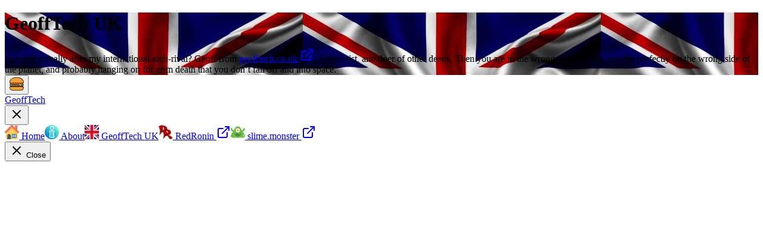

--- FILE ---
content_type: text/html; charset=utf-8
request_url: https://www.geofftech.com/uk
body_size: 12299
content:
<!DOCTYPE html><!--RgtSrtBYqpToS5CBrayHN--><html lang="en" class="geistsans_d5a4f12f-module__xSv1aq__variable geistmono_157ca88a-module__MGf5fq__variable"><head><meta charSet="utf-8"/><meta name="viewport" content="width=device-width, initial-scale=1"/><link rel="preload" href="/_next/static/media/GeistMono_Variable.p.73882635.woff2" as="font" crossorigin="" type="font/woff2"/><link rel="preload" href="/_next/static/media/Geist_Variable-s.p.f19e4721.woff2" as="font" crossorigin="" type="font/woff2"/><link rel="stylesheet" href="/_next/static/chunks/710d4d4c434c371b.css" data-precedence="next"/><link rel="preload" as="script" fetchPriority="low" href="/_next/static/chunks/40b5fbe6642f80f3.js"/><script src="/_next/static/chunks/bee478c624711128.js" async=""></script><script src="/_next/static/chunks/b11b028cce140de7.js" async=""></script><script src="/_next/static/chunks/aa92097eaf4184fe.js" async=""></script><script src="/_next/static/chunks/turbopack-2da1ac4c273281a8.js" async=""></script><script src="/_next/static/chunks/0ef7709fcb79d043.js" async=""></script><script src="/_next/static/chunks/7210df70fd129388.js" async=""></script><script src="/_next/static/chunks/894da45d442733ce.js" async=""></script><script src="/_next/static/chunks/351283919579e33c.js" async=""></script><script src="/_next/static/chunks/6f9948286db5528e.js" async=""></script><link rel="preload" href="https://www.googletagmanager.com/gtag/js?id=G-X62ZBN7RRC" as="script"/><meta name="next-size-adjust" content=""/><title>GeoffTech :: UK</title><meta name="description" content="My place for interesting things"/><script src="/_next/static/chunks/a6dad97d9634a72d.js" noModule=""></script></head><body><div hidden=""><!--$--><!--/$--></div><!--$?--><template id="B:0"></template><div class="min-h-screen flex items-center justify-center">Loading...</div><!--/$--><button class="fixed top-1 right-1 p-4 rounded-full hover:bg-gray-100 transition hover:scale-125"><svg xmlns="http://www.w3.org/2000/svg" width="24" height="24" viewBox="1 -16 511.999 511"><path d="m454.183594 295.21875h-396.191406c-13.609376 0-24.644532 11.03125-24.644532 24.644531v21.585938c0 5.355469 4.34375 9.699219 9.703125 9.699219h426.078125c5.355469 0 9.699219-4.34375 9.699219-9.699219v-21.585938c0-13.613281-11.03125-24.644531-24.644531-24.644531zm0 0" fill="#912c2c"></path><path d="m454.183594 295.21875h-33.195313v55.933594h48.140625c5.359375 0 9.699219-4.34375 9.699219-9.703125v-21.585938c0-13.613281-11.03125-24.644531-24.644531-24.644531zm0 0" fill="#7c1e1e"></path><path d="m470.757812 265.777344c12.832032 0 23.648438 10.65625 23.660157 24.035156.011719 19.105469-21.769531 29.214844-47.070313 25.511719-23.632812-3.457031-23.929687-14.332031-47.863281-14.332031-23.929687 0-23.929687 14.332031-47.863281 14.332031-23.929688 0-23.929688-14.332031-47.859375-14.332031-23.929688 0-23.929688 14.332031-47.859375 14.332031-23.933594 0-23.929688-14.332031-47.863282-14.332031-23.929687 0-23.929687 14.332031-47.859374 14.332031-23.929688 0-23.929688-14.332031-47.863282-14.332031-23.929687 0-24.230468 10.871093-47.859375 14.332031-25.304687 3.703125-47.082031-6.40625-47.070312-25.511719.007812-13.378906 10.824219-24.035156 23.65625-24.035156zm0 0" fill="#a0e557"></path><path d="m494.417969 289.8125c-.011719-13.378906-10.828125-24.035156-23.660157-24.035156h-35.910156v46.457031c3.394532 1.253906 7.402344 2.34375 12.5 3.089844 25.300782 3.703125 47.082032-6.40625 47.070313-25.511719zm0 0" fill="#93cc4a"></path><path d="m484.3125 346.183594h-456.625c-11.144531 0-20.175781 9.035156-20.175781 20.175781 0 57.929687 46.960937 104.890625 104.890625 104.890625h287.195312c57.929688 0 104.890625-46.960938 104.890625-104.890625 0-11.140625-9.035156-20.175781-20.175781-20.175781zm0 0" fill="#efa335"></path><path d="m484.3125 346.183594h-37.5625v40.355468c0 46.785157-37.929688 84.714844-84.714844 84.714844h37.5625c57.929688 0 104.890625-46.964844 104.890625-104.894531 0-11.140625-9.035156-20.175781-20.175781-20.175781zm0 0" fill="#fd8f31"></path><path d="m454.09375 240.09375h-396.1875c-13.613281 0-24.644531-11.03125-24.644531-24.644531v-21.585938c0-5.359375 4.34375-9.703125 9.699219-9.703125h426.078124c5.355469 0 9.699219 4.34375 9.699219 9.703125v21.585938c0 13.613281-11.03125 24.644531-24.644531 24.644531zm0 0" fill="#fc4e51"></path><path d="m469.039062 184.160156h-47.964843v40.992188c0 8.25-6.6875 14.941406-14.941407 14.941406h47.964844c13.609375 0 24.644532-11.03125 24.644532-24.644531v-21.585938c-.003907-5.359375-4.347657-9.703125-9.703126-9.703125zm0 0" fill="#ea3942"></path><path d="m474.90625 235.410156h-437.347656c-9.917969 0-18.339844 8.117188-18.15625 18.03125.179687 9.617188 8.03125 17.355469 17.691406 17.355469h277.875c4.515625 0 8.878906 1.613281 12.308594 4.550781l39.4375 33.792969c11.519531 9.871094 28.714844 9.128906 39.347656-1.691406l30.449219-30.992188c3.554687-3.621093 8.417969-5.660156 13.492187-5.660156h24.441406c9.914063 0 18.339844-8.113281 18.152344-18.03125-.179687-9.617187-8.03125-17.355469-17.691406-17.355469zm0 0" fill="#fccf3f"></path><path d="m256 8.011719c-231.359375.085937-248.488281 152.707031-248.488281 174.320312 0 11.144531 9.035156 20.175781 20.175781 20.175781h456.625c11.140625 0 20.175781-9.03125 20.175781-20.175781 0-21.613281-17.128906-174.234375-248.488281-174.320312zm0 0" fill="#efa335"></path><path d="m504.484375 181.757812c0-.0625-.003906-.128906-.003906-.195312 0-.144531-.003907-.292969-.007813-.445312-.003906-.070313-.003906-.144532-.007812-.21875-.003906-.15625-.007813-.320313-.015625-.484376 0-.078124-.003907-.152343-.007813-.230468-.007812-.179688-.015625-.363282-.023437-.550782-.003907-.070312-.007813-.136718-.011719-.203124-.007812-.222657-.023438-.449219-.035156-.683594-.003906-.042969-.003906-.082032-.007813-.121094-.085937-1.460938-.226562-3.160156-.433593-5.0625 0-.003906 0-.007812 0-.007812-4.242188-38.996094-37.328126-165.464844-247.929688-165.542969-10.023438.003906-19.636719.300781-28.871094.851562 140.160156 8.398438 191.402344 77.425781 209.742188 126.488281 7.714844 20.644532-7.722656 42.621094-29.757813 42.621094h-379.425781c-8.308594 0-15.441406-5.027344-18.535156-12.203125-1.285156 7.65625-1.640625 13.460938-1.640625 16.5625 0 11.144531 9.035156 20.175781 20.175781 20.175781h456.625c11.140625 0 20.175781-9.03125 20.175781-20.175781 0-.179687 0-.375-.003906-.574219zm0 0" fill="#fd8f31"></path><path d="m474.90625 235.410156h-40.058594v42.738282l1.664063-1.691407c3.554687-3.621093 8.417969-5.660156 13.492187-5.660156h24.441406c9.914063 0 18.339844-8.117187 18.152344-18.03125-.179687-9.617187-8.03125-17.355469-17.691406-17.355469zm0 0" fill="#efc03c"></path><path d="m486.339844 338.753906v-18.890625c0-1.132812-.082032-2.261719-.199219-3.378906 1.863281-1.117187 3.59375-2.351563 5.164063-3.710937 6.957031-6.015626 10.628906-13.957032 10.621093-22.964844-.003906-7.707032-2.839843-15.054688-7.742187-20.730469 3.847656-4.570313 6.035156-10.390625 5.921875-16.453125-.199219-10.769531-7.296875-19.949219-16.992188-23.332031 2.011719-4.195313 3.136719-8.890625 3.136719-13.84375v-5.503907c14.367188-1 25.75-13 25.75-27.613281 0-2.113281-.445312-52.308593-39.167969-99.96875-19.679687-24.222656-45.730469-43.40625-77.4375-57.019531-38.351562-16.464844-85.25-24.824219-139.398437-24.84375-68.199219.023438-124.515625 13.210938-167.386719 39.1875-3.550781 2.152344-4.683594 6.769531-2.535156 10.316406 2.152343 3.546875 6.769531 4.683594 10.316406 2.53125 40.496094-24.535156 94.195313-36.988281 159.605469-37.011718 52.097656.019531 97 7.964843 133.472656 23.625 29.449219 12.644531 53.574219 30.371093 71.703125 52.6875 35.398437 43.566406 35.804687 88.601562 35.804687 90.496093 0 6.984375-5.679687 12.664063-12.664062 12.664063h-456.625c-6.984375 0-12.664062-5.679688-12.664062-12.664063 0-1.886719.246093-19.125 8.835937-42.816406 9.394531-25.921875 24.679687-48.464844 45.421875-67 3.09375-2.765625 3.363281-7.515625.597656-10.605469-2.765625-3.09375-7.511718-3.359375-10.605468-.597656-58.597657 52.367188-59.273438 118.242188-59.273438 121.019531 0 14.613281 11.382812 26.613281 25.746094 27.613281v5.503907c0 4.996093 1.148437 9.730469 3.191406 13.953125-3.675781 1.3125-7.0625 3.445312-9.835938 6.269531-4.773437 4.863281-7.332031 11.226563-7.207031 17.910156.105469 5.792969 2.179688 11.210938 5.71875 15.507813-4.898437 5.675781-7.730469 13.023437-7.734375 20.71875-.007812 9.007812 3.664063 16.949218 10.621094 22.964844 1.667969 1.441406 3.519531 2.742187 5.511719 3.910156-.105469 1.054687-.175781 2.113281-.175781 3.179687v18.875c-14.40625.960938-25.835938 12.976563-25.835938 27.621094 0 61.980469 50.425781 112.402344 112.402344 112.402344h287.195312c61.976563 0 112.402344-50.421875 112.402344-112.402344 0-14.582031-11.335938-26.5625-25.660156-27.605469zm-4.859375-37.34375c-6.90625 5.972656-19.566407 8.457032-33.046875 6.484375-9.542969-1.398437-14.566406-4.054687-19.882813-6.871093-1.222656-.644532-2.457031-1.300782-3.746093-1.9375l17.0625-17.367188c2.128906-2.167969 5.09375-3.410156 8.136718-3.410156h24.4375c2.335938 0 4.632813-.316406 6.867188-.945313 3.507812 3.117188 5.59375 7.65625 5.597656 12.457031 0 4.574219-1.824219 8.476563-5.425781 11.589844zm-440.710938-91.386718h430.460938v5.425781c0 5.832031-2.933594 10.988281-7.398438 14.082031-.125.089844-.253906.171875-.382812.253906-.320313.210938-.648438.410156-.980469.597656-.117188.066407-.230469.132813-.34375.195313-.425781.226563-.859375.4375-1.304688.628906-.027343.011719-.050781.023438-.074218.035157-.496094.207031-1.003906.394531-1.523438.554687-.058594.019531-.117187.035156-.175781.050781-.433594.132813-.875.246094-1.324219.339844-.140625.03125-.277344.058594-.417968.085938-.386719.070312-.777344.132812-1.171876.179687-.148437.015625-.292968.035156-.441406.050781-.527344.050782-1.058594.082032-1.597656.082032h-396.191406c-9.445313 0-17.132813-7.6875-17.132813-17.132813zm-10.945312 36.171874c2.042969-2.078124 4.859375-3.273437 7.734375-3.273437h3.648437c4.871094 2.96875 10.585938 4.683594 16.699219 4.683594h396.1875c.667969 0 1.328125-.027344 1.984375-.066407.210937-.011718.417969-.03125.625-.046874.460937-.039063.921875-.085938 1.378906-.144532.222657-.027344.449219-.050781.671875-.082031.585938-.085937 1.167969-.183594 1.742188-.300781.242187-.050782.480468-.109375.722656-.164063.394531-.089843.789062-.183593 1.179688-.289062.296874-.078125.59375-.164063.886718-.25.316406-.09375.628906-.199219.941406-.300781.300782-.097657.597657-.195313.894532-.300782.511718-.191406 1.019531-.390625 1.519531-.601562.300781-.128906.597656-.269532.894531-.40625.28125-.128906.558594-.261719.832032-.398438.292968-.148437.585937-.292968.875-.449218.328124-.175782.652343-.363282.976562-.550782.195312-.113281.394531-.214844.589844-.332031h4.097656c5.511719 0 10.078125 4.480469 10.179688 9.984375.074218 3.835938-2.269532 7.480469-5.964844 9.277344 0 0 0 0-.003906 0-1.503907.730468-3.078126 1.105468-4.675782 1.105468h-24.441406c-7.042969 0-13.914062 2.878907-18.851562 7.90625l-30.449219 30.992188c-7.257813 7.390625-18.765625 8.390625-27.167969 2.707031-.183594-.125-.363281-.25-.542969-.378906-.46875-.335937-.933593-.6875-1.382812-1.070313 0-.003906-.003907-.007812-.007813-.007812l-39.4375-33.792969c-4.785156-4.097656-10.890625-6.355469-17.191406-6.355469h-277.875c-1.546875 0-3.046875-.355468-4.464844-1.050781h-.003906c-3.453125-1.695312-5.640625-5.121093-5.710938-8.9375-.050781-2.617187.984376-5.140625 2.910157-7.105469zm-4.921875 43.621094c0-4.769531 2.066406-9.285156 5.542968-12.402344 2.15625.59375 4.378907.894532 6.648438.894532h277.875c2.722656 0 5.355469.976562 7.421875 2.742187l31.1875 26.726563c-.625.023437-1.277344.035156-1.953125.035156-9.886719 0-14.382812-2.691406-20.070312-6.097656-6.445313-3.859375-13.75-8.234375-27.792969-8.234375-14.039063 0-21.34375 4.375-27.789063 8.234375-5.6875 3.40625-10.179687 6.097656-20.070312 6.097656s-14.382813-2.691406-20.070313-6.097656c-6.445312-3.859375-13.75-8.234375-27.789062-8.234375-14.042969 0-21.347657 4.375-27.792969 8.234375-5.6875 3.40625-10.179688 6.097656-20.070312 6.097656-9.890626 0-14.382813-2.691406-20.070313-6.097656-6.445313-3.859375-13.75-8.234375-27.792969-8.234375-14.835937 0-22.074218 3.835937-29.074218 7.542969-5.3125 2.8125-10.332032 5.472656-19.875 6.867187-13.480469 1.972656-26.140626-.511719-33.042969-6.480469-3.601563-3.113281-5.425781-7.015625-5.421875-11.59375zm374.695312 173.925782h-287.195312c-53.695313 0-97.378906-43.6875-97.378906-97.382813 0-6.984375 5.679687-12.664063 12.664062-12.664063h336.730469c4.148437 0 7.511719-3.363281 7.511719-7.511718 0-4.148438-3.363282-7.511719-7.511719-7.511719h-323.558594v-16.449219c4.269531.890625 8.816406 1.359375 13.539063 1.359375 3.632812 0 7.367187-.273437 11.148437-.824219 12.105469-1.773437 18.8125-5.324218 24.730469-8.457031 6.113281-3.238281 10.941406-5.796875 22.042968-5.796875 9.886719 0 14.382813 2.691406 20.070313 6.097656 6.445313 3.859376 13.75 8.234376 27.792969 8.234376 14.039062 0 21.34375-4.375 27.789062-8.234376 5.6875-3.40625 10.179688-6.097656 20.070313-6.097656s14.382812 2.691406 20.070312 6.097656c6.445313 3.859376 13.75 8.234376 27.792969 8.234376 14.039062 0 21.34375-4.375 27.789062-8.234376 5.6875-3.40625 10.179688-6.097656 20.070313-6.097656s14.382813 2.691406 20.070313 6.097656c6.445312 3.859376 13.75 8.234376 27.789062 8.234376 6.6875 0 12.296875-.96875 17.6875-3.054688 5.082031 2.515625 10.617188 3.773438 16.152344 3.773438 9.457031 0 18.890625-3.648438 25.957031-10.839844l2.101563-2.136719c2.824218.996094 5.289062 2.289063 8.007812 3.726563 5.917969 3.132812 12.625 6.679687 24.730469 8.453124 3.78125.554688 7.515625.824219 11.148437.824219 4.859375 0 9.53125-.496093 13.910156-1.4375v16.527344h-71.949218c-4.148438 0-7.511719 3.363281-7.511719 7.511719 0 4.148437 3.363281 7.511718 7.511719 7.511718h84.941406c6.984375 0 12.667969 5.679688 12.667969 12.664063-.003907 53.695313-43.6875 97.382813-97.382813 97.382813zm0 0"></path></svg></button><section class="fixed w-screen h-full overflow-hidden z-10 bg-gray-900/75 inset-0 translate-x-full cursor-pointer"></section><section class="fixed w-screen sm:max-w-xs h-screen overflow-hidden z-10 right-0 top-0 bg-white h-full shadow-xl duration-300 ease-in-out transition-all transform translate-x-full flex flex-col gap-0"><div class="grow-0 relative"><a class="w-full hover:bg-blue-100" href="/"><div class="font-bold text-3xl sm:text-4xl text-center py-6"><span class="text-[#0000ff]">Geoff</span><span class="text-[#ff0000]">Tech</span></div></a><button class="p-2 absolute top-2 right-2 hover:bg-blue-100 rounded" aria-label="Close menu"><svg xmlns="http://www.w3.org/2000/svg" width="24" height="24" viewBox="0 0 24 24" fill="none" stroke="currentColor" stroke-width="2" stroke-linecap="round" stroke-linejoin="round" class="lucide lucide-x" aria-hidden="true"><path d="M18 6 6 18"></path><path d="m6 6 12 12"></path></svg></button></div><article class="grow relative w-screen sm:max-w-xs flex flex-col"><a class="flex items-center justify-start gap-2 m-0 p-3 w-full hover:bg-blue-100 font-mono" href="/"><svg width="24" height="24" viewBox="0 0 512 512"><rect x="382.933" y="73.6" style="fill:#F05540" width="58.667" height="102.4"></rect><rect x="360.533" y="21.333" style="fill:#F3705A" width="103.467" height="55.467"></rect><path style="fill:#FFD15C" d="M44.8,276.267V512h418.133V276.267c-82.133-82.133-128-128-209.067-209.067l0,0  C172.8,149.333,126.933,195.2,44.8,276.267z"></path><path style="fill:#F7B64C" d="M464,276.267c-82.133-82.133-128-128-209.067-209.067c-41.6,40.533-73.6,72.533-105.6,104.533  s-64,64-104.533,104.533v48c82.133-82.133,128-128,209.067-209.067c82.133,82.133,128,128,209.067,209.067v6.4l0,0v-54.4H464z"></path><path style="fill:#415A6B" d="M216.533,512H90.667V388.267c0-35.2,28.8-62.933,62.933-62.933l0,0c35.2,0,62.933,28.8,62.933,62.933  V512z"></path><rect x="253.867" y="325.333" style="fill:#344A5E" width="164.267" height="144"></rect><g><rect x="270.933" y="342.4" style="fill:#8AD7F8;width:56.533;height:109.867"></rect><rect x="344.533" y="342.4" style="fill:#8AD7F8;width:56.533;height:109.867"></rect></g><path style="fill:#F3705A" d="M502.4,232.533L279.467,9.6c-12.8-12.8-35.2-12.8-48,0L9.6,232.533c-12.8,12.8-12.8,35.2,0,48  c12.8,12.8,35.2,12.8,48,0L256,82.133l198.4,198.4c12.8,12.8,35.2,12.8,48,0C515.2,266.667,515.2,245.333,502.4,232.533z"></path></svg> Home</a><a class="flex items-center justify-start gap-2 m-0 p-3 w-full hover:bg-blue-100 font-mono" href="/about"><svg width="24" height="24" viewBox="0 0 512 512"><linearGradient id="SVGID_1_" gradientUnits="userSpaceOnUse" x1="74.98" x2="437.019" y1="437.019" y2="74.98"><stop offset="0" stop-color="#0056e0"></stop><stop offset=".3455" stop-color="#369be0"></stop><stop offset=".6498" stop-color="#61d1e0"></stop><stop offset=".8764" stop-color="#7bf2e0"></stop><stop offset="1" stop-color="#85ffe0"></stop></linearGradient><radialGradient id="SVGID_2_" cx="259.042" cy="316.845" gradientUnits="userSpaceOnUse" r="322.829"><stop offset="0" stop-color="#0056e0" stop-opacity=".7"></stop><stop offset=".038" stop-color="#0062db" stop-opacity=".673"></stop><stop offset=".1847" stop-color="#008ac9" stop-opacity=".571"></stop><stop offset=".3357" stop-color="#00abba" stop-opacity=".465"></stop><stop offset=".49" stop-color="#00c5af" stop-opacity=".357"></stop><stop offset=".6488" stop-color="#00d7a7" stop-opacity=".246"></stop><stop offset=".8148" stop-color="#00e2a2" stop-opacity=".13"></stop><stop offset="1" stop-color="#00e5a1" stop-opacity="0"></stop></radialGradient><linearGradient id="lg1"><stop offset="0" stop-color="#85ffe0"></stop><stop offset=".2339" stop-color="#9dffe6"></stop><stop offset=".7251" stop-color="#dafff6"></stop><stop offset="1" stop-color="#fff"></stop></linearGradient><linearGradient id="SVGID_3_" gradientUnits="userSpaceOnUse" x1="-90.258" x2="319.686" xlink:href="#lg1" y1="456.967" y2="47.023"></linearGradient><linearGradient id="lg2"><stop offset="0" stop-color="#389fff"></stop><stop offset=".1209" stop-color="#45affa"></stop><stop offset=".5726" stop-color="#73e9e7"></stop><stop offset=".79" stop-color="#85ffe0"></stop><stop offset=".881" stop-color="#9dffe6"></stop><stop offset="1" stop-color="#c2fff0"></stop></linearGradient><linearGradient id="SVGID_4_" gradientUnits="userSpaceOnUse" x1="202.665" x2="380.129" xlink:href="#lg2" y1="163.227" y2="-14.238"></linearGradient><linearGradient id="SVGID_5_" gradientUnits="userSpaceOnUse" x1="209.175" x2="439.044" xlink:href="#lg2" y1="156.721" y2="-73.148"></linearGradient><linearGradient id="SVGID_6_" gradientUnits="userSpaceOnUse" x1="-50.106" x2="503.028" xlink:href="#lg1" y1="606.076" y2="52.943"></linearGradient><linearGradient id="SVGID_7_" gradientUnits="userSpaceOnUse" x1="-512.852" x2="384.484" xlink:href="#lg1" y1="1132.382" y2="235.047"></linearGradient><linearGradient id="SVGID_8_" gradientUnits="userSpaceOnUse" x1="150.994" x2="566.03" xlink:href="#lg2" y1="396.002" y2="-19.034"></linearGradient><linearGradient id="SVGID_9_" gradientUnits="userSpaceOnUse" x1="122.198" x2="580.759" xlink:href="#lg2" y1="483.186" y2="24.625"></linearGradient><g><circle cx="256" cy="256" fill="url(#SVGID_1_)" r="256"></circle><circle cx="256" cy="256" fill="url(#SVGID_2_)" r="256"></circle><path d="m324.423 111.191c-.508-37.545-31.263-70.789-68.423-70.854-37.16.063-67.915 33.309-68.423 70.853-.466 37.603 30.289 67.402 68.423 67.522 38.134-.119 68.889-29.92 68.423-67.521z" fill="url(#SVGID_3_)"></path><path d="m294.013 110.039c-.154-21.111-17.194-38.945-38.013-38.952-20.819.008-37.859 17.839-38.013 38.952-.147 21.127 16.893 37.899 38.013 37.923 21.12-.025 38.159-16.794 38.013-37.923z" fill="url(#SVGID_4_)"></path><path d="m271.223 117.29c-21.04-.229-38.026-17.1-37.909-38.29-9.21 7.192-15.25 18.52-15.327 31.039-.147 21.127 16.893 37.899 38.013 37.923 21.119-.025 38.159-16.795 38.013-37.923-6.324 4.635-14.222 7.338-22.79 7.251z" fill="url(#SVGID_5_)"></path><path d="m202.715 194.49c-24.857.448-45.387 19.933-46.591 43.869-.689 13.794 5.049 26.775 15.337 35.857.075 35.544.331 71.088.768 106.632-10.068 8.426-15.504 20.944-14.586 34.796 1.632 24.014 22.015 45.112 46.276 46.545 22.11 1.25 44.22 1.705 66.33 1.363.302-89.812.412-179.623.33-269.435-22.621-.093-45.242.031-67.864.373z" fill="url(#SVGID_6_)"></path><path d="m355.876 238.36c.689 13.794-5.049 26.775-15.337 35.857-.075 35.544-.331 71.088-.768 106.632 10.068 8.422 15.504 20.947 14.586 34.795-1.631 24.015-22.014 45.11-46.276 46.546-12.61.713-25.22 1.167-37.83 1.363-8.289.131-15.783-3.319-21.224-8.925-5.449-5.608-8.854-13.351-8.882-21.83-.221-69.314-.314-138.628-.281-207.942.013-16.962 13.77-30.809 30.717-30.737 12.902.053 25.803.177 38.705.373 24.855.447 45.386 19.932 46.59 43.868z" fill="url(#SVGID_7_)"></path><path d="m254.975 240.213c-5.039-5.124-10.077-10.247-15.112-15.358-12.408.027-24.816.084-37.223.172-8.268.066-15.403 6.428-15.801 14.584-.293 5.986 2.925 11.247 7.794 13.984 4.736 2.65 7.556 7.737 7.561 13.142.036 41.063.222 82.125.559 123.188.044 5.405-2.698 10.381-7.346 12.816-4.78 2.511-7.892 7.6-7.532 13.602.491 8.179 7.575 14.917 15.695 15.311 12.192.585 24.383.967 36.575 1.144 5.017-5.049 10.051-10.138 15.099-15.26-.094-59.109-.184-118.218-.269-177.325z" fill="url(#SVGID_8_)"></path><path d="m316.593 402.741c-4.648-2.435-7.39-7.411-7.346-12.816.337-41.063.523-82.125.559-123.188.005-5.406 2.825-10.49 7.561-13.142 4.869-2.735 8.087-8 7.794-13.984-.398-8.157-7.533-14.52-15.801-14.584-23.166-.168-46.332-.228-69.498-.182-.033 69.314.061 138.628.281 207.942 22.762.334 45.525-.044 68.287-1.134 8.12-.394 15.203-7.13 15.695-15.311.361-6-2.751-11.09-7.532-13.601z" fill="url(#SVGID_9_)"></path></g></svg> About</a><a class="flex items-center justify-start gap-2 m-0 p-3 w-full hover:bg-blue-100 bg-gray-100 font-mono" href="/uk"><svg width="24" height="24" viewBox="0 0 300 300"><rect width="300" height="300" fill="#00247d"></rect><path d="M 0,0 L 300,300 M 300,0 L 0,300" stroke="#fff" stroke-width="60"></path><path d="M 0,0 L 300,300 M 300,0 L 0,300" stroke="#cf142b" stroke-width="40"></path><path d="M 150,150 v -30 L 30,0 H 0 z h 30 L 300,30 V 0 z v 30 L 270,300 H 300 z h -30 L 0,270 V 300 z" fill="#fff"></path><path d="M 150,0 V 300 M 0,150 H 300" stroke="#fff" stroke-width="100"></path><path d="M 150,0 V 300 M 0,150 H 300" stroke="#cf142b" stroke-width="60"></path></svg> GeoffTech UK</a><a class="flex items-center justify-start gap-2 m-0 p-3 w-full hover:bg-blue-100 font-mono" target="_blank" href="https://www.redronin.com"><img alt="RedRonin" loading="lazy" width="24" height="24" decoding="async" data-nimg="1" style="color:transparent" srcSet="/_next/image?url=%2F_next%2Fstatic%2Fmedia%2FRedRoninLogo.f3b83d62.jpg&amp;w=32&amp;q=75 1x, /_next/image?url=%2F_next%2Fstatic%2Fmedia%2FRedRoninLogo.f3b83d62.jpg&amp;w=48&amp;q=75 2x" src="/_next/image?url=%2F_next%2Fstatic%2Fmedia%2FRedRoninLogo.f3b83d62.jpg&amp;w=48&amp;q=75"/> RedRonin <svg xmlns="http://www.w3.org/2000/svg" width="24" height="24" viewBox="0 0 24 24" fill="none" stroke="currentColor" stroke-width="2" stroke-linecap="round" stroke-linejoin="round" class="lucide lucide-external-link" aria-hidden="true"><path d="M15 3h6v6"></path><path d="M10 14 21 3"></path><path d="M18 13v6a2 2 0 0 1-2 2H5a2 2 0 0 1-2-2V8a2 2 0 0 1 2-2h6"></path></svg></a><a class="flex items-center justify-start gap-2 m-0 p-3 w-full hover:bg-blue-100 font-mono" target="_blank" href="https://slime.monster"><svg width="24" height="24" version="1.1" id="Layer_1" xmlns="http://www.w3.org/2000/svg" xmlns:xlink="http://www.w3.org/1999/xlink" x="0px" y="0px" viewBox="0 0 512 512" xml:space="preserve"><g><path style="fill:#6cc04a" d="M118.596,251.777c-64.609,0-117.173-52.564-117.173-117.172c0-16.138,13.081-29.218,29.218-29.218   c16.136,0,29.217,13.08,29.217,29.218c0,32.387,26.35,58.737,58.738,58.737c16.136,0,29.218,13.082,29.218,29.218   S134.733,251.777,118.596,251.777z"></path><path style="fill:#6cc04a" d="M393.397,251.777c-16.137,0-29.217-13.08-29.217-29.216s13.081-29.218,29.217-29.218   c32.388,0,58.737-26.349,58.737-58.737c0-16.138,13.081-29.218,29.217-29.218c16.137,0,29.219,13.08,29.219,29.218   C510.57,199.213,458.006,251.777,393.397,251.777z"></path><path style="fill:#6cc04a" d="M480.564,333.671c0.522-3.378,0.796-6.839,0.796-10.365c0-32.504-23.038-59.623-53.676-65.924   c0.009-0.462,0.035-0.919,0.035-1.383c0-24.466-13.056-45.879-32.579-57.663c0.452-3.15,0.698-6.368,0.698-9.641   c0-29.01-18.354-53.73-44.081-63.189c0.083-1.363,0.137-2.736,0.137-4.118c0-37.169-30.133-67.302-67.304-67.302h-57.178   c-37.171,0-67.304,30.133-67.304,67.302c0,1.383,0.055,2.754,0.137,4.118c-25.729,9.458-44.081,34.179-44.081,63.189   c0,3.274,0.246,6.493,0.699,9.641C97.34,210.121,84.283,231.534,84.283,256c0,0.464,0.027,0.921,0.035,1.383   c-30.638,6.3-53.676,33.421-53.676,65.924c0,3.524,0.274,6.986,0.796,10.365C12.553,345.59,0,366.628,0,390.611   c0,37.169,30.133,67.302,67.304,67.302h377.392c37.171,0,67.304-30.133,67.304-67.302C512,366.628,499.448,345.59,480.564,333.671z   "></path></g><g><circle style="fill:#ffffff" cx="460.37" cy="381.562" r="18.222"></circle><circle style="fill:#ffffff" cx="255.994" cy="191.952" r="72.027"></circle></g><circle style="fill:#ff7f3f" cx="255.994" cy="191.952" r="33.566"></circle><path style="opacity:0.3" d="M356.801,298.51h-30.917v26.471c0,11.906-9.653,21.56-21.561,21.56  c-11.908,0-21.561-9.652-21.561-21.56V298.51h-63.261c0,11.908-9.653,21.561-21.561,21.561c-11.907,0-21.562-9.652-21.562-21.561  h-21.191c-11.868,0-12.916,6.969-12.603,10.394c5.254,58.021,54.025,103.486,113.413,103.486  c59.387,0,108.158-45.465,113.412-103.486C369.718,305.479,368.67,298.51,356.801,298.51z"></path><path style="opacity:0.2" d="M431.713,307.566c-0.001-5.006-4.056-9.055-9.056-9.055  c-4.998-0.002-9.054,4.049-9.054,9.057c-0.002,4.997,4.052,9.053,9.053,9.053C427.657,316.623,431.713,312.563,431.713,307.566z"></path><path style="opacity:0.2" d="M76.262,390.611c-0.001-5.006-4.056-9.055-9.056-9.055  c-4.998-0.002-9.054,4.049-9.054,9.057c-0.002,4.997,4.052,9.05,9.053,9.05C72.206,399.668,76.263,395.609,76.262,390.611z"></path><path style="opacity:0.2" d="M146.31,258c-0.001-5.006-4.056-9.055-9.056-9.055  c-4.998-0.002-9.054,4.049-9.054,9.057c-0.002,4.997,4.052,9.053,9.053,9.053C142.255,267.057,146.311,262.997,146.31,258z"></path><path style="opacity:0.2" d="M307.672,95.302c-0.001-5.006-4.056-9.055-9.056-9.055  c-4.998-0.002-9.054,4.049-9.054,9.057c-0.002,4.997,4.052,9.053,9.053,9.053C303.616,104.36,307.673,100.301,307.672,95.302z"></path><path style="opacity:0.2" d="M365.883,263.97c-0.001-5.006-4.056-9.055-9.056-9.057  c-4.997-0.002-9.054,4.051-9.053,9.057c-0.002,5,4.052,9.053,9.053,9.053C361.827,273.025,365.884,268.965,365.883,263.97z"></path><path style="opacity:0.2" d="M360.949,421.448c-0.001-5.006-4.056-9.055-9.056-9.057  c-4.997-0.002-9.054,4.051-9.053,9.057c-0.002,5,4.052,9.053,9.053,9.053C356.893,430.503,360.949,426.443,360.949,421.448z"></path><path style="opacity:0.2" d="M404.892,372.501c-0.001-5.006-4.056-9.055-9.056-9.055  c-4.998-0.002-9.054,4.049-9.054,9.057c-0.002,4.997,4.052,9.053,9.053,9.053C400.837,381.559,404.892,377.499,404.892,372.501z"></path><path style="opacity:0.2" d="M395.838,237.517c-0.001-5.006-4.056-9.055-9.056-9.057  c-4.998-0.002-9.054,4.051-9.054,9.057c-0.002,5,4.052,9.053,9.053,9.053C391.782,246.572,395.838,242.512,395.838,237.517z"></path></svg> slime.monster <svg xmlns="http://www.w3.org/2000/svg" width="24" height="24" viewBox="0 0 24 24" fill="none" stroke="currentColor" stroke-width="2" stroke-linecap="round" stroke-linejoin="round" class="lucide lucide-external-link" aria-hidden="true"><path d="M15 3h6v6"></path><path d="M10 14 21 3"></path><path d="M18 13v6a2 2 0 0 1-2 2H5a2 2 0 0 1-2-2V8a2 2 0 0 1 2-2h6"></path></svg></a></article><div class="grow-0"><button class="flex items-center justify-center gap-1 w-full p-6 hover:bg-blue-100"><svg xmlns="http://www.w3.org/2000/svg" width="24" height="24" viewBox="0 0 24 24" fill="none" stroke="currentColor" stroke-width="2" stroke-linecap="round" stroke-linejoin="round" class="lucide lucide-x" aria-hidden="true"><path d="M18 6 6 18"></path><path d="m6 6 12 12"></path></svg> Close</button></div></section><!--$!--><template data-dgst="BAILOUT_TO_CLIENT_SIDE_RENDERING"></template><!--/$--><script>requestAnimationFrame(function(){$RT=performance.now()});</script><script src="/_next/static/chunks/40b5fbe6642f80f3.js" id="_R_" async=""></script><div hidden id="S:0"><div class="min-h-screen max-w-full bg-cover bg-center bg-no-repeat" style="background-image:url(&quot;/_next/static/media/ukFlag.29822e81.jpg&quot;)"><div class="container min-h-screen m-auto flex items-center justify-center"><div class="bg-white max-w-2xl p-6 border border-black rounded-3xl"><h1 class="text-4xl font-mono font-bold pb-6 animate-[fade-in_1s_ease-in]">GeoffTech UK</h1>Are you actually after my international arch-rival? Geoff from<!-- --> <a href="http://geofftech.co.uk" target="_blank" rel="noreferrer">geofftech.co.uk <svg xmlns="http://www.w3.org/2000/svg" width="24" height="24" viewBox="0 0 24 24" fill="none" stroke="currentColor" stroke-width="2" stroke-linecap="round" stroke-linejoin="round" class="lucide lucide-external-link inline" aria-hidden="true"><path d="M15 3h6v6"></path><path d="M10 14 21 3"></path><path d="M18 13v6a2 2 0 0 1-2 2H5a2 2 0 0 1-2-2V8a2 2 0 0 1 2-2h6"></path></svg></a>, Londonist, and doer of other deeds. Then you are in the wrong spot! In fact, you are perfectly on the wrong side of the planet, and probably hanging on for grim death that you don’t fall off and into space.</div></div></div><!--$--><!--/$--></div><script>$RB=[];$RV=function(a){$RT=performance.now();for(var b=0;b<a.length;b+=2){var c=a[b],e=a[b+1];null!==e.parentNode&&e.parentNode.removeChild(e);var f=c.parentNode;if(f){var g=c.previousSibling,h=0;do{if(c&&8===c.nodeType){var d=c.data;if("/$"===d||"/&"===d)if(0===h)break;else h--;else"$"!==d&&"$?"!==d&&"$~"!==d&&"$!"!==d&&"&"!==d||h++}d=c.nextSibling;f.removeChild(c);c=d}while(c);for(;e.firstChild;)f.insertBefore(e.firstChild,c);g.data="$";g._reactRetry&&requestAnimationFrame(g._reactRetry)}}a.length=0};
$RC=function(a,b){if(b=document.getElementById(b))(a=document.getElementById(a))?(a.previousSibling.data="$~",$RB.push(a,b),2===$RB.length&&("number"!==typeof $RT?requestAnimationFrame($RV.bind(null,$RB)):(a=performance.now(),setTimeout($RV.bind(null,$RB),2300>a&&2E3<a?2300-a:$RT+300-a)))):b.parentNode.removeChild(b)};$RC("B:0","S:0")</script><script>(self.__next_f=self.__next_f||[]).push([0])</script><script>self.__next_f.push([1,"1:\"$Sreact.fragment\"\n2:I[56222,[\"/_next/static/chunks/0ef7709fcb79d043.js\",\"/_next/static/chunks/7210df70fd129388.js\"],\"MainMenuProvider\"]\n3:I[80609,[\"/_next/static/chunks/0ef7709fcb79d043.js\",\"/_next/static/chunks/7210df70fd129388.js\"],\"\"]\n4:I[12426,[\"/_next/static/chunks/894da45d442733ce.js\",\"/_next/static/chunks/351283919579e33c.js\"],\"default\"]\n5:I[8821,[\"/_next/static/chunks/0ef7709fcb79d043.js\",\"/_next/static/chunks/7210df70fd129388.js\",\"/_next/static/chunks/6f9948286db5528e.js\"],\"default\"]\n6:I[80054,[\"/_next/static/chunks/894da45d442733ce.js\",\"/_next/static/chunks/351283919579e33c.js\"],\"default\"]\n7:I[56222,[\"/_next/static/chunks/0ef7709fcb79d043.js\",\"/_next/static/chunks/7210df70fd129388.js\"],\"default\"]\n8:I[59885,[\"/_next/static/chunks/0ef7709fcb79d043.js\",\"/_next/static/chunks/7210df70fd129388.js\"],\"SpeedInsights\"]\nc:I[53348,[\"/_next/static/chunks/894da45d442733ce.js\",\"/_next/static/chunks/351283919579e33c.js\"],\"default\"]\n:HL[\"/_next/static/chunks/710d4d4c434c371b.css\",\"style\"]\n:HL[\"/_next/static/media/GeistMono_Variable.p.73882635.woff2\",\"font\",{\"crossOrigin\":\"\",\"type\":\"font/woff2\"}]\n:HL[\"/_next/static/media/Geist_Variable-s.p.f19e4721.woff2\",\"font\",{\"crossOrigin\":\"\",\"type\":\"font/woff2\"}]\n"])</script><script>self.__next_f.push([1,"0:{\"P\":null,\"b\":\"RgtSrtBYqpToS5CBrayHN\",\"c\":[\"\",\"uk\"],\"q\":\"\",\"i\":false,\"f\":[[[\"\",{\"children\":[\"uk\",{\"children\":[\"__PAGE__\",{}]}]},\"$undefined\",\"$undefined\",true],[[\"$\",\"$1\",\"c\",{\"children\":[[[\"$\",\"link\",\"0\",{\"rel\":\"stylesheet\",\"href\":\"/_next/static/chunks/710d4d4c434c371b.css\",\"precedence\":\"next\",\"crossOrigin\":\"$undefined\",\"nonce\":\"$undefined\"}],[\"$\",\"script\",\"script-0\",{\"src\":\"/_next/static/chunks/0ef7709fcb79d043.js\",\"async\":true,\"nonce\":\"$undefined\"}],[\"$\",\"script\",\"script-1\",{\"src\":\"/_next/static/chunks/7210df70fd129388.js\",\"async\":true,\"nonce\":\"$undefined\"}]],[\"$\",\"$L2\",null,{\"children\":[[\"$\",\"html\",null,{\"lang\":\"en\",\"className\":\"geistsans_d5a4f12f-module__xSv1aq__variable geistmono_157ca88a-module__MGf5fq__variable\",\"children\":[[\"$\",\"head\",null,{\"children\":[[\"$\",\"$L3\",null,{\"src\":\"https://www.googletagmanager.com/gtag/js?id=G-X62ZBN7RRC\",\"strategy\":\"afterInteractive\"}],[\"$\",\"$L3\",null,{\"id\":\"gtag-init\",\"strategy\":\"afterInteractive\",\"dangerouslySetInnerHTML\":{\"__html\":\"\\n              window.dataLayer = window.dataLayer || [];\\n              function gtag(){dataLayer.push(arguments);}\\n              gtag('js', new Date());\\n              gtag('config', 'G-X62ZBN7RRC', {\\n                page_path: window.location.pathname,\\n              });\\n            \"}}]]}],[\"$\",\"body\",null,{\"suppressHydrationWarning\":true,\"children\":[[\"$\",\"$L4\",null,{\"parallelRouterKey\":\"children\",\"error\":\"$5\",\"errorStyles\":[],\"errorScripts\":[[\"$\",\"script\",\"script-0\",{\"src\":\"/_next/static/chunks/6f9948286db5528e.js\",\"async\":true}]],\"template\":[\"$\",\"$L6\",null,{}],\"templateStyles\":\"$undefined\",\"templateScripts\":\"$undefined\",\"notFound\":[[[\"$\",\"title\",null,{\"children\":\"404: This page could not be found.\"}],[\"$\",\"div\",null,{\"style\":{\"fontFamily\":\"system-ui,\\\"Segoe UI\\\",Roboto,Helvetica,Arial,sans-serif,\\\"Apple Color Emoji\\\",\\\"Segoe UI Emoji\\\"\",\"height\":\"100vh\",\"textAlign\":\"center\",\"display\":\"flex\",\"flexDirection\":\"column\",\"alignItems\":\"center\",\"justifyContent\":\"center\"},\"children\":[\"$\",\"div\",null,{\"children\":[[\"$\",\"style\",null,{\"dangerouslySetInnerHTML\":{\"__html\":\"body{color:#000;background:#fff;margin:0}.next-error-h1{border-right:1px solid rgba(0,0,0,.3)}@media (prefers-color-scheme:dark){body{color:#fff;background:#000}.next-error-h1{border-right:1px solid rgba(255,255,255,.3)}}\"}}],[\"$\",\"h1\",null,{\"className\":\"next-error-h1\",\"style\":{\"display\":\"inline-block\",\"margin\":\"0 20px 0 0\",\"padding\":\"0 23px 0 0\",\"fontSize\":24,\"fontWeight\":500,\"verticalAlign\":\"top\",\"lineHeight\":\"49px\"},\"children\":404}],[\"$\",\"div\",null,{\"style\":{\"display\":\"inline-block\"},\"children\":[\"$\",\"h2\",null,{\"style\":{\"fontSize\":14,\"fontWeight\":400,\"lineHeight\":\"49px\",\"margin\":0},\"children\":\"This page could not be found.\"}]}]]}]}]],[]],\"forbidden\":\"$undefined\",\"unauthorized\":\"$undefined\"}],[\"$\",\"$L7\",null,{}]]}]]}],[\"$\",\"$L8\",null,{}]]}]]}],{\"children\":[[\"$\",\"$1\",\"c\",{\"children\":[null,[\"$\",\"$L4\",null,{\"parallelRouterKey\":\"children\",\"error\":\"$undefined\",\"errorStyles\":\"$undefined\",\"errorScripts\":\"$undefined\",\"template\":[\"$\",\"$L6\",null,{}],\"templateStyles\":\"$undefined\",\"templateScripts\":\"$undefined\",\"notFound\":\"$undefined\",\"forbidden\":\"$undefined\",\"unauthorized\":\"$undefined\"}]]}],{\"children\":[[\"$\",\"$1\",\"c\",{\"children\":[[\"$\",\"div\",null,{\"className\":\"min-h-screen max-w-full bg-cover bg-center bg-no-repeat\",\"style\":{\"backgroundImage\":\"url(\\\"/_next/static/media/ukFlag.29822e81.jpg\\\")\"},\"children\":[\"$\",\"div\",null,{\"className\":\"container min-h-screen m-auto flex items-center justify-center\",\"children\":[\"$\",\"div\",null,{\"className\":\"bg-white max-w-2xl p-6 border border-black rounded-3xl\",\"children\":[[\"$\",\"h1\",null,{\"className\":\"text-4xl font-mono font-bold pb-6 animate-[fade-in_1s_ease-in]\",\"children\":\"GeoffTech UK\"}],\"Are you actually after my international arch-rival? Geoff from\",\" \",[\"$\",\"a\",null,{\"href\":\"http://geofftech.co.uk\",\"target\":\"_blank\",\"rel\":\"noreferrer\",\"children\":[\"geofftech.co.uk \",[\"$\",\"svg\",null,{\"ref\":\"$undefined\",\"xmlns\":\"http://www.w3.org/2000/svg\",\"width\":24,\"height\":24,\"viewBox\":\"0 0 24 24\",\"fill\":\"none\",\"stroke\":\"currentColor\",\"strokeWidth\":2,\"strokeLinecap\":\"round\",\"strokeLinejoin\":\"round\",\"className\":\"lucide lucide-external-link inline\",\"aria-hidden\":\"true\",\"children\":[[\"$\",\"path\",\"1q9fwt\",{\"d\":\"M15 3h6v6\"}],[\"$\",\"path\",\"gplh6r\",{\"d\":\"M10 14 21 3\"}],[\"$\",\"path\",\"a6xqqp\",{\"d\":\"M18 13v6a2 2 0 0 1-2 2H5a2 2 0 0 1-2-2V8a2 2 0 0 1 2-2h6\"}],\"$undefined\"]}]]}],\", Londonist, and doer of other deeds. Then you are in the wrong spot! In fact, you are perfectly on the wrong side of the planet, and probably hanging on for grim death that you don’t fall off and into space.\"]}]}]}],null,\"$L9\"]}],{},null,false,false]},null,false,false]},[\"$La\",[],[]],false,false],\"$Lb\",false]],\"m\":\"$undefined\",\"G\":[\"$c\",[]],\"S\":true}\n"])</script><script>self.__next_f.push([1,"d:I[42178,[\"/_next/static/chunks/894da45d442733ce.js\",\"/_next/static/chunks/351283919579e33c.js\"],\"OutletBoundary\"]\ne:\"$Sreact.suspense\"\n10:I[42178,[\"/_next/static/chunks/894da45d442733ce.js\",\"/_next/static/chunks/351283919579e33c.js\"],\"ViewportBoundary\"]\n12:I[42178,[\"/_next/static/chunks/894da45d442733ce.js\",\"/_next/static/chunks/351283919579e33c.js\"],\"MetadataBoundary\"]\n9:[\"$\",\"$Ld\",null,{\"children\":[\"$\",\"$e\",null,{\"name\":\"Next.MetadataOutlet\",\"children\":\"$@f\"}]}]\na:[\"$\",\"div\",\"l\",{\"className\":\"min-h-screen flex items-center justify-center\",\"children\":\"Loading...\"}]\nb:[\"$\",\"$1\",\"h\",{\"children\":[null,[\"$\",\"$L10\",null,{\"children\":\"$@11\"}],[\"$\",\"div\",null,{\"hidden\":true,\"children\":[\"$\",\"$L12\",null,{\"children\":[\"$\",\"$e\",null,{\"name\":\"Next.Metadata\",\"children\":\"$@13\"}]}]}],[\"$\",\"meta\",null,{\"name\":\"next-size-adjust\",\"content\":\"\"}]]}]\n"])</script><script>self.__next_f.push([1,"11:[[\"$\",\"meta\",\"0\",{\"charSet\":\"utf-8\"}],[\"$\",\"meta\",\"1\",{\"name\":\"viewport\",\"content\":\"width=device-width, initial-scale=1\"}]]\n"])</script><script>self.__next_f.push([1,"13:[[\"$\",\"title\",\"0\",{\"children\":\"GeoffTech :: UK\"}],[\"$\",\"meta\",\"1\",{\"name\":\"description\",\"content\":\"My place for interesting things\"}]]\nf:null\n"])</script></body></html>

--- FILE ---
content_type: application/javascript; charset=utf-8
request_url: https://www.geofftech.com/_next/static/chunks/7210df70fd129388.js
body_size: 21393
content:
(globalThis.TURBOPACK||(globalThis.TURBOPACK=[])).push(["object"==typeof document?document.currentScript:void 0,83253,(e,t,r)=>{"use strict";Object.defineProperty(r,"__esModule",{value:!0});var n={cancelIdleCallback:function(){return l},requestIdleCallback:function(){return s}};for(var i in n)Object.defineProperty(r,i,{enumerable:!0,get:n[i]});let s="undefined"!=typeof self&&self.requestIdleCallback&&self.requestIdleCallback.bind(window)||function(e){let t=Date.now();return self.setTimeout(function(){e({didTimeout:!1,timeRemaining:function(){return Math.max(0,50-(Date.now()-t))}})},1)},l="undefined"!=typeof self&&self.cancelIdleCallback&&self.cancelIdleCallback.bind(window)||function(e){return clearTimeout(e)};("function"==typeof r.default||"object"==typeof r.default&&null!==r.default)&&void 0===r.default.__esModule&&(Object.defineProperty(r.default,"__esModule",{value:!0}),Object.assign(r.default,r),t.exports=r.default)},80609,(e,t,r)=>{"use strict";Object.defineProperty(r,"__esModule",{value:!0});var n={default:function(){return b},handleClientScriptLoad:function(){return m},initScriptLoader:function(){return y}};for(var i in n)Object.defineProperty(r,i,{enumerable:!0,get:n[i]});let s=e.r(81258),l=e.r(44066),o=e.r(78042),a=s._(e.r(25640)),c=l._(e.r(45456)),u=e.r(55481),f=e.r(2317),d=e.r(83253),p=new Map,h=new Set,g=e=>{let{src:t,id:r,onLoad:n=()=>{},onReady:i=null,dangerouslySetInnerHTML:s,children:l="",strategy:o="afterInteractive",onError:c,stylesheets:u}=e,d=r||t;if(d&&h.has(d))return;if(p.has(t)){h.add(d),p.get(t).then(n,c);return}let g=()=>{i&&i(),h.add(d)},m=document.createElement("script"),y=new Promise((e,t)=>{m.addEventListener("load",function(t){e(),n&&n.call(this,t),g()}),m.addEventListener("error",function(e){t(e)})}).catch(function(e){c&&c(e)});s?(m.innerHTML=s.__html||"",g()):l?(m.textContent="string"==typeof l?l:Array.isArray(l)?l.join(""):"",g()):t&&(m.src=t,p.set(t,y)),(0,f.setAttributesFromProps)(m,e),"worker"===o&&m.setAttribute("type","text/partytown"),m.setAttribute("data-nscript",o),u&&(e=>{if(a.default.preinit)return e.forEach(e=>{a.default.preinit(e,{as:"style"})});if("undefined"!=typeof window){let t=document.head;e.forEach(e=>{let r=document.createElement("link");r.type="text/css",r.rel="stylesheet",r.href=e,t.appendChild(r)})}})(u),document.body.appendChild(m)};function m(e){let{strategy:t="afterInteractive"}=e;"lazyOnload"===t?window.addEventListener("load",()=>{(0,d.requestIdleCallback)(()=>g(e))}):g(e)}function y(e){e.forEach(m),[...document.querySelectorAll('[data-nscript="beforeInteractive"]'),...document.querySelectorAll('[data-nscript="beforePageRender"]')].forEach(e=>{let t=e.id||e.getAttribute("src");h.add(t)})}function x(e){let{id:t,src:r="",onLoad:n=()=>{},onReady:i=null,strategy:s="afterInteractive",onError:l,stylesheets:f,...p}=e,{updateScripts:m,scripts:y,getIsSsr:x,appDir:b,nonce:j}=(0,c.useContext)(u.HeadManagerContext);j=p.nonce||j;let v=(0,c.useRef)(!1);(0,c.useEffect)(()=>{let e=t||r;v.current||(i&&e&&h.has(e)&&i(),v.current=!0)},[i,t,r]);let w=(0,c.useRef)(!1);if((0,c.useEffect)(()=>{if(!w.current){if("afterInteractive"===s)g(e);else"lazyOnload"===s&&("complete"===document.readyState?(0,d.requestIdleCallback)(()=>g(e)):window.addEventListener("load",()=>{(0,d.requestIdleCallback)(()=>g(e))}));w.current=!0}},[e,s]),("beforeInteractive"===s||"worker"===s)&&(m?(y[s]=(y[s]||[]).concat([{id:t,src:r,onLoad:n,onReady:i,onError:l,...p,nonce:j}]),m(y)):x&&x()?h.add(t||r):x&&!x()&&g({...e,nonce:j})),b){if(f&&f.forEach(e=>{a.default.preinit(e,{as:"style"})}),"beforeInteractive"===s)if(!r)return p.dangerouslySetInnerHTML&&(p.children=p.dangerouslySetInnerHTML.__html,delete p.dangerouslySetInnerHTML),(0,o.jsx)("script",{nonce:j,dangerouslySetInnerHTML:{__html:`(self.__next_s=self.__next_s||[]).push(${JSON.stringify([0,{...p,id:t}])})`}});else return a.default.preload(r,p.integrity?{as:"script",integrity:p.integrity,nonce:j,crossOrigin:p.crossOrigin}:{as:"script",nonce:j,crossOrigin:p.crossOrigin}),(0,o.jsx)("script",{nonce:j,dangerouslySetInnerHTML:{__html:`(self.__next_s=self.__next_s||[]).push(${JSON.stringify([r,{...p,id:t}])})`}});"afterInteractive"===s&&r&&a.default.preload(r,p.integrity?{as:"script",integrity:p.integrity,nonce:j,crossOrigin:p.crossOrigin}:{as:"script",nonce:j,crossOrigin:p.crossOrigin})}return null}Object.defineProperty(x,"__nextScript",{value:!0});let b=x;("function"==typeof r.default||"object"==typeof r.default&&null!==r.default)&&void 0===r.default.__esModule&&(Object.defineProperty(r.default,"__esModule",{value:!0}),Object.assign(r.default,r),t.exports=r.default)},78281,(e,t,r)=>{"use strict";Object.defineProperty(r,"__esModule",{value:!0});var n={assign:function(){return a},searchParamsToUrlQuery:function(){return s},urlQueryToSearchParams:function(){return o}};for(var i in n)Object.defineProperty(r,i,{enumerable:!0,get:n[i]});function s(e){let t={};for(let[r,n]of e.entries()){let e=t[r];void 0===e?t[r]=n:Array.isArray(e)?e.push(n):t[r]=[e,n]}return t}function l(e){return"string"==typeof e?e:("number"!=typeof e||isNaN(e))&&"boolean"!=typeof e?"":String(e)}function o(e){let t=new URLSearchParams;for(let[r,n]of Object.entries(e))if(Array.isArray(n))for(let e of n)t.append(r,l(e));else t.set(r,l(n));return t}function a(e,...t){for(let r of t){for(let t of r.keys())e.delete(t);for(let[t,n]of r.entries())e.append(t,n)}return e}},16033,(e,t,r)=>{"use strict";Object.defineProperty(r,"__esModule",{value:!0});var n={formatUrl:function(){return o},formatWithValidation:function(){return c},urlObjectKeys:function(){return a}};for(var i in n)Object.defineProperty(r,i,{enumerable:!0,get:n[i]});let s=e.r(44066)._(e.r(78281)),l=/https?|ftp|gopher|file/;function o(e){let{auth:t,hostname:r}=e,n=e.protocol||"",i=e.pathname||"",o=e.hash||"",a=e.query||"",c=!1;t=t?encodeURIComponent(t).replace(/%3A/i,":")+"@":"",e.host?c=t+e.host:r&&(c=t+(~r.indexOf(":")?`[${r}]`:r),e.port&&(c+=":"+e.port)),a&&"object"==typeof a&&(a=String(s.urlQueryToSearchParams(a)));let u=e.search||a&&`?${a}`||"";return n&&!n.endsWith(":")&&(n+=":"),e.slashes||(!n||l.test(n))&&!1!==c?(c="//"+(c||""),i&&"/"!==i[0]&&(i="/"+i)):c||(c=""),o&&"#"!==o[0]&&(o="#"+o),u&&"?"!==u[0]&&(u="?"+u),i=i.replace(/[?#]/g,encodeURIComponent),u=u.replace("#","%23"),`${n}${c}${i}${u}${o}`}let a=["auth","hash","host","hostname","href","path","pathname","port","protocol","query","search","slashes"];function c(e){return o(e)}},94400,(e,t,r)=>{"use strict";Object.defineProperty(r,"__esModule",{value:!0}),Object.defineProperty(r,"useMergedRef",{enumerable:!0,get:function(){return i}});let n=e.r(45456);function i(e,t){let r=(0,n.useRef)(null),i=(0,n.useRef)(null);return(0,n.useCallback)(n=>{if(null===n){let e=r.current;e&&(r.current=null,e());let t=i.current;t&&(i.current=null,t())}else e&&(r.current=s(e,n)),t&&(i.current=s(t,n))},[e,t])}function s(e,t){if("function"!=typeof e)return e.current=t,()=>{e.current=null};{let r=e(t);return"function"==typeof r?r:()=>e(null)}}("function"==typeof r.default||"object"==typeof r.default&&null!==r.default)&&void 0===r.default.__esModule&&(Object.defineProperty(r.default,"__esModule",{value:!0}),Object.assign(r.default,r),t.exports=r.default)},89134,(e,t,r)=>{"use strict";Object.defineProperty(r,"__esModule",{value:!0});var n={DecodeError:function(){return y},MiddlewareNotFoundError:function(){return v},MissingStaticPage:function(){return j},NormalizeError:function(){return x},PageNotFoundError:function(){return b},SP:function(){return g},ST:function(){return m},WEB_VITALS:function(){return s},execOnce:function(){return l},getDisplayName:function(){return f},getLocationOrigin:function(){return c},getURL:function(){return u},isAbsoluteUrl:function(){return a},isResSent:function(){return d},loadGetInitialProps:function(){return h},normalizeRepeatedSlashes:function(){return p},stringifyError:function(){return w}};for(var i in n)Object.defineProperty(r,i,{enumerable:!0,get:n[i]});let s=["CLS","FCP","FID","INP","LCP","TTFB"];function l(e){let t,r=!1;return(...n)=>(r||(r=!0,t=e(...n)),t)}let o=/^[a-zA-Z][a-zA-Z\d+\-.]*?:/,a=e=>o.test(e);function c(){let{protocol:e,hostname:t,port:r}=window.location;return`${e}//${t}${r?":"+r:""}`}function u(){let{href:e}=window.location,t=c();return e.substring(t.length)}function f(e){return"string"==typeof e?e:e.displayName||e.name||"Unknown"}function d(e){return e.finished||e.headersSent}function p(e){let t=e.split("?");return t[0].replace(/\\/g,"/").replace(/\/\/+/g,"/")+(t[1]?`?${t.slice(1).join("?")}`:"")}async function h(e,t){let r=t.res||t.ctx&&t.ctx.res;if(!e.getInitialProps)return t.ctx&&t.Component?{pageProps:await h(t.Component,t.ctx)}:{};let n=await e.getInitialProps(t);if(r&&d(r))return n;if(!n)throw Object.defineProperty(Error(`"${f(e)}.getInitialProps()" should resolve to an object. But found "${n}" instead.`),"__NEXT_ERROR_CODE",{value:"E394",enumerable:!1,configurable:!0});return n}let g="undefined"!=typeof performance,m=g&&["mark","measure","getEntriesByName"].every(e=>"function"==typeof performance[e]);class y extends Error{}class x extends Error{}class b extends Error{constructor(e){super(),this.code="ENOENT",this.name="PageNotFoundError",this.message=`Cannot find module for page: ${e}`}}class j extends Error{constructor(e,t){super(),this.message=`Failed to load static file for page: ${e} ${t}`}}class v extends Error{constructor(){super(),this.code="ENOENT",this.message="Cannot find the middleware module"}}function w(e){return JSON.stringify({message:e.message,stack:e.stack})}},72489,(e,t,r)=>{"use strict";Object.defineProperty(r,"__esModule",{value:!0}),Object.defineProperty(r,"isLocalURL",{enumerable:!0,get:function(){return s}});let n=e.r(89134),i=e.r(65421);function s(e){if(!(0,n.isAbsoluteUrl)(e))return!0;try{let t=(0,n.getLocationOrigin)(),r=new URL(e,t);return r.origin===t&&(0,i.hasBasePath)(r.pathname)}catch(e){return!1}}},88464,(e,t,r)=>{"use strict";Object.defineProperty(r,"__esModule",{value:!0}),Object.defineProperty(r,"errorOnce",{enumerable:!0,get:function(){return n}});let n=e=>{}},27112,(e,t,r)=>{"use strict";Object.defineProperty(r,"__esModule",{value:!0});var n={default:function(){return y},useLinkStatus:function(){return b}};for(var i in n)Object.defineProperty(r,i,{enumerable:!0,get:n[i]});let s=e.r(44066),l=e.r(78042),o=s._(e.r(45456)),a=e.r(16033),c=e.r(54080),u=e.r(94400),f=e.r(89134),d=e.r(29401);e.r(87035);let p=e.r(52055),h=e.r(72489),g=e.r(22204);function m(e){return"string"==typeof e?e:(0,a.formatUrl)(e)}function y(t){var r;let n,i,s,[a,y]=(0,o.useOptimistic)(p.IDLE_LINK_STATUS),b=(0,o.useRef)(null),{href:j,as:v,children:w,prefetch:_=null,passHref:C,replace:A,shallow:O,scroll:E,onClick:S,onMouseEnter:P,onTouchStart:R,legacyBehavior:M=!1,onNavigate:I,ref:z,unstable_dynamicOnHover:k,...L}=t;n=w,M&&("string"==typeof n||"number"==typeof n)&&(n=(0,l.jsx)("a",{children:n}));let T=o.default.useContext(c.AppRouterContext),D=!1!==_,N=!1!==_?null===(r=_)||"auto"===r?g.FetchStrategy.PPR:g.FetchStrategy.Full:g.FetchStrategy.PPR,{href:U,as:B}=o.default.useMemo(()=>{let e=m(j);return{href:e,as:v?m(v):e}},[j,v]);if(M){if(n?.$$typeof===Symbol.for("react.lazy"))throw Object.defineProperty(Error("`<Link legacyBehavior>` received a direct child that is either a Server Component, or JSX that was loaded with React.lazy(). This is not supported. Either remove legacyBehavior, or make the direct child a Client Component that renders the Link's `<a>` tag."),"__NEXT_ERROR_CODE",{value:"E863",enumerable:!1,configurable:!0});i=o.default.Children.only(n)}let $=M?i&&"object"==typeof i&&i.ref:z,G=o.default.useCallback(e=>(null!==T&&(b.current=(0,p.mountLinkInstance)(e,U,T,N,D,y)),()=>{b.current&&((0,p.unmountLinkForCurrentNavigation)(b.current),b.current=null),(0,p.unmountPrefetchableInstance)(e)}),[D,U,T,N,y]),V={ref:(0,u.useMergedRef)(G,$),onClick(t){M||"function"!=typeof S||S(t),M&&i.props&&"function"==typeof i.props.onClick&&i.props.onClick(t),!T||t.defaultPrevented||function(t,r,n,i,s,l,a){if("undefined"!=typeof window){let c,{nodeName:u}=t.currentTarget;if("A"===u.toUpperCase()&&((c=t.currentTarget.getAttribute("target"))&&"_self"!==c||t.metaKey||t.ctrlKey||t.shiftKey||t.altKey||t.nativeEvent&&2===t.nativeEvent.which)||t.currentTarget.hasAttribute("download"))return;if(!(0,h.isLocalURL)(r)){s&&(t.preventDefault(),location.replace(r));return}if(t.preventDefault(),a){let e=!1;if(a({preventDefault:()=>{e=!0}}),e)return}let{dispatchNavigateAction:f}=e.r(21229);o.default.startTransition(()=>{f(n||r,s?"replace":"push",l??!0,i.current)})}}(t,U,B,b,A,E,I)},onMouseEnter(e){M||"function"!=typeof P||P(e),M&&i.props&&"function"==typeof i.props.onMouseEnter&&i.props.onMouseEnter(e),T&&D&&(0,p.onNavigationIntent)(e.currentTarget,!0===k)},onTouchStart:function(e){M||"function"!=typeof R||R(e),M&&i.props&&"function"==typeof i.props.onTouchStart&&i.props.onTouchStart(e),T&&D&&(0,p.onNavigationIntent)(e.currentTarget,!0===k)}};return(0,f.isAbsoluteUrl)(B)?V.href=B:M&&!C&&("a"!==i.type||"href"in i.props)||(V.href=(0,d.addBasePath)(B)),s=M?o.default.cloneElement(i,V):(0,l.jsx)("a",{...L,...V,children:n}),(0,l.jsx)(x.Provider,{value:a,children:s})}e.r(88464);let x=(0,o.createContext)(p.IDLE_LINK_STATUS),b=()=>(0,o.useContext)(x);("function"==typeof r.default||"object"==typeof r.default&&null!==r.default)&&void 0===r.default.__esModule&&(Object.defineProperty(r.default,"__esModule",{value:!0}),Object.assign(r.default,r),t.exports=r.default)},45227,(e,t,r)=>{t.exports=e.r(8077)},36523,(e,t,r)=>{"use strict";function n({widthInt:e,heightInt:t,blurWidth:r,blurHeight:n,blurDataURL:i,objectFit:s}){let l=r?40*r:e,o=n?40*n:t,a=l&&o?`viewBox='0 0 ${l} ${o}'`:"";return`%3Csvg xmlns='http://www.w3.org/2000/svg' ${a}%3E%3Cfilter id='b' color-interpolation-filters='sRGB'%3E%3CfeGaussianBlur stdDeviation='20'/%3E%3CfeColorMatrix values='1 0 0 0 0 0 1 0 0 0 0 0 1 0 0 0 0 0 100 -1' result='s'/%3E%3CfeFlood x='0' y='0' width='100%25' height='100%25'/%3E%3CfeComposite operator='out' in='s'/%3E%3CfeComposite in2='SourceGraphic'/%3E%3CfeGaussianBlur stdDeviation='20'/%3E%3C/filter%3E%3Cimage width='100%25' height='100%25' x='0' y='0' preserveAspectRatio='${a?"none":"contain"===s?"xMidYMid":"cover"===s?"xMidYMid slice":"none"}' style='filter: url(%23b);' href='${i}'/%3E%3C/svg%3E`}Object.defineProperty(r,"__esModule",{value:!0}),Object.defineProperty(r,"getImageBlurSvg",{enumerable:!0,get:function(){return n}})},52245,(e,t,r)=>{"use strict";Object.defineProperty(r,"__esModule",{value:!0});var n={VALID_LOADERS:function(){return s},imageConfigDefault:function(){return l}};for(var i in n)Object.defineProperty(r,i,{enumerable:!0,get:n[i]});let s=["default","imgix","cloudinary","akamai","custom"],l={deviceSizes:[640,750,828,1080,1200,1920,2048,3840],imageSizes:[32,48,64,96,128,256,384],path:"/_next/image",loader:"default",loaderFile:"",domains:[],disableStaticImages:!1,minimumCacheTTL:14400,formats:["image/webp"],maximumRedirects:3,dangerouslyAllowLocalIP:!1,dangerouslyAllowSVG:!1,contentSecurityPolicy:"script-src 'none'; frame-src 'none'; sandbox;",contentDispositionType:"attachment",localPatterns:void 0,remotePatterns:[],qualities:[75],unoptimized:!1}},17022,(e,t,r)=>{"use strict";Object.defineProperty(r,"__esModule",{value:!0}),Object.defineProperty(r,"getImgProps",{enumerable:!0,get:function(){return a}}),e.r(87035);let n=e.r(36523),i=e.r(52245),s=["-moz-initial","fill","none","scale-down",void 0];function l(e){return void 0!==e.default}function o(e){return void 0===e?e:"number"==typeof e?Number.isFinite(e)?e:NaN:"string"==typeof e&&/^[0-9]+$/.test(e)?parseInt(e,10):NaN}function a({src:e,sizes:t,unoptimized:r=!1,priority:a=!1,preload:c=!1,loading:u,className:f,quality:d,width:p,height:h,fill:g=!1,style:m,overrideSrc:y,onLoad:x,onLoadingComplete:b,placeholder:j="empty",blurDataURL:v,fetchPriority:w,decoding:_="async",layout:C,objectFit:A,objectPosition:O,lazyBoundary:E,lazyRoot:S,...P},R){var M;let I,z,k,{imgConf:L,showAltText:T,blurComplete:D,defaultLoader:N}=R,U=L||i.imageConfigDefault;if("allSizes"in U)I=U;else{let e=[...U.deviceSizes,...U.imageSizes].sort((e,t)=>e-t),t=U.deviceSizes.sort((e,t)=>e-t),r=U.qualities?.sort((e,t)=>e-t);I={...U,allSizes:e,deviceSizes:t,qualities:r}}if(void 0===N)throw Object.defineProperty(Error("images.loaderFile detected but the file is missing default export.\nRead more: https://nextjs.org/docs/messages/invalid-images-config"),"__NEXT_ERROR_CODE",{value:"E163",enumerable:!1,configurable:!0});let B=P.loader||N;delete P.loader,delete P.srcSet;let $="__next_img_default"in B;if($){if("custom"===I.loader)throw Object.defineProperty(Error(`Image with src "${e}" is missing "loader" prop.
Read more: https://nextjs.org/docs/messages/next-image-missing-loader`),"__NEXT_ERROR_CODE",{value:"E252",enumerable:!1,configurable:!0})}else{let e=B;B=t=>{let{config:r,...n}=t;return e(n)}}if(C){"fill"===C&&(g=!0);let e={intrinsic:{maxWidth:"100%",height:"auto"},responsive:{width:"100%",height:"auto"}}[C];e&&(m={...m,...e});let r={responsive:"100vw",fill:"100vw"}[C];r&&!t&&(t=r)}let G="",V=o(p),F=o(h);if((M=e)&&"object"==typeof M&&(l(M)||void 0!==M.src)){let t=l(e)?e.default:e;if(!t.src)throw Object.defineProperty(Error(`An object should only be passed to the image component src parameter if it comes from a static image import. It must include src. Received ${JSON.stringify(t)}`),"__NEXT_ERROR_CODE",{value:"E460",enumerable:!1,configurable:!0});if(!t.height||!t.width)throw Object.defineProperty(Error(`An object should only be passed to the image component src parameter if it comes from a static image import. It must include height and width. Received ${JSON.stringify(t)}`),"__NEXT_ERROR_CODE",{value:"E48",enumerable:!1,configurable:!0});if(z=t.blurWidth,k=t.blurHeight,v=v||t.blurDataURL,G=t.src,!g)if(V||F){if(V&&!F){let e=V/t.width;F=Math.round(t.height*e)}else if(!V&&F){let e=F/t.height;V=Math.round(t.width*e)}}else V=t.width,F=t.height}let H=!a&&!c&&("lazy"===u||void 0===u);(!(e="string"==typeof e?e:G)||e.startsWith("data:")||e.startsWith("blob:"))&&(r=!0,H=!1),I.unoptimized&&(r=!0),$&&!I.dangerouslyAllowSVG&&e.split("?",1)[0].endsWith(".svg")&&(r=!0);let q=o(d),Q=Object.assign(g?{position:"absolute",height:"100%",width:"100%",left:0,top:0,right:0,bottom:0,objectFit:A,objectPosition:O}:{},T?{}:{color:"transparent"},m),W=D||"empty"===j?null:"blur"===j?`url("data:image/svg+xml;charset=utf-8,${(0,n.getImageBlurSvg)({widthInt:V,heightInt:F,blurWidth:z,blurHeight:k,blurDataURL:v||"",objectFit:Q.objectFit})}")`:`url("${j}")`,K=s.includes(Q.objectFit)?"fill"===Q.objectFit?"100% 100%":"cover":Q.objectFit,J=W?{backgroundSize:K,backgroundPosition:Q.objectPosition||"50% 50%",backgroundRepeat:"no-repeat",backgroundImage:W}:{},X=function({config:e,src:t,unoptimized:r,width:n,quality:i,sizes:s,loader:l}){if(r)return{src:t,srcSet:void 0,sizes:void 0};let{widths:o,kind:a}=function({deviceSizes:e,allSizes:t},r,n){if(n){let r=/(^|\s)(1?\d?\d)vw/g,i=[];for(let e;e=r.exec(n);)i.push(parseInt(e[2]));if(i.length){let r=.01*Math.min(...i);return{widths:t.filter(t=>t>=e[0]*r),kind:"w"}}return{widths:t,kind:"w"}}return"number"!=typeof r?{widths:e,kind:"w"}:{widths:[...new Set([r,2*r].map(e=>t.find(t=>t>=e)||t[t.length-1]))],kind:"x"}}(e,n,s),c=o.length-1;return{sizes:s||"w"!==a?s:"100vw",srcSet:o.map((r,n)=>`${l({config:e,src:t,quality:i,width:r})} ${"w"===a?r:n+1}${a}`).join(", "),src:l({config:e,src:t,quality:i,width:o[c]})}}({config:I,src:e,unoptimized:r,width:V,quality:q,sizes:t,loader:B}),Z=H?"lazy":u;return{props:{...P,loading:Z,fetchPriority:w,width:V,height:F,decoding:_,className:f,style:{...Q,...J},sizes:X.sizes,srcSet:X.srcSet,src:y||X.src},meta:{unoptimized:r,preload:c||a,placeholder:j,fill:g}}}},87096,(e,t,r)=>{"use strict";Object.defineProperty(r,"__esModule",{value:!0}),Object.defineProperty(r,"default",{enumerable:!0,get:function(){return o}});let n=e.r(45456),i="undefined"==typeof window,s=i?()=>{}:n.useLayoutEffect,l=i?()=>{}:n.useEffect;function o(e){let{headManager:t,reduceComponentsToState:r}=e;function o(){if(t&&t.mountedInstances){let e=n.Children.toArray(Array.from(t.mountedInstances).filter(Boolean));t.updateHead(r(e))}}return i&&(t?.mountedInstances?.add(e.children),o()),s(()=>(t?.mountedInstances?.add(e.children),()=>{t?.mountedInstances?.delete(e.children)})),s(()=>(t&&(t._pendingUpdate=o),()=>{t&&(t._pendingUpdate=o)})),l(()=>(t&&t._pendingUpdate&&(t._pendingUpdate(),t._pendingUpdate=null),()=>{t&&t._pendingUpdate&&(t._pendingUpdate(),t._pendingUpdate=null)})),null}},24179,(e,t,r)=>{"use strict";Object.defineProperty(r,"__esModule",{value:!0});var n={default:function(){return g},defaultHead:function(){return f}};for(var i in n)Object.defineProperty(r,i,{enumerable:!0,get:n[i]});let s=e.r(81258),l=e.r(44066),o=e.r(78042),a=l._(e.r(45456)),c=s._(e.r(87096)),u=e.r(55481);function f(){return[(0,o.jsx)("meta",{charSet:"utf-8"},"charset"),(0,o.jsx)("meta",{name:"viewport",content:"width=device-width"},"viewport")]}function d(e,t){return"string"==typeof t||"number"==typeof t?e:t.type===a.default.Fragment?e.concat(a.default.Children.toArray(t.props.children).reduce((e,t)=>"string"==typeof t||"number"==typeof t?e:e.concat(t),[])):e.concat(t)}e.r(87035);let p=["name","httpEquiv","charSet","itemProp"];function h(e){let t,r,n,i;return e.reduce(d,[]).reverse().concat(f().reverse()).filter((t=new Set,r=new Set,n=new Set,i={},e=>{let s=!0,l=!1;if(e.key&&"number"!=typeof e.key&&e.key.indexOf("$")>0){l=!0;let r=e.key.slice(e.key.indexOf("$")+1);t.has(r)?s=!1:t.add(r)}switch(e.type){case"title":case"base":r.has(e.type)?s=!1:r.add(e.type);break;case"meta":for(let t=0,r=p.length;t<r;t++){let r=p[t];if(e.props.hasOwnProperty(r))if("charSet"===r)n.has(r)?s=!1:n.add(r);else{let t=e.props[r],n=i[r]||new Set;("name"!==r||!l)&&n.has(t)?s=!1:(n.add(t),i[r]=n)}}}return s})).reverse().map((e,t)=>{let r=e.key||t;return a.default.cloneElement(e,{key:r})})}let g=function({children:e}){let t=(0,a.useContext)(u.HeadManagerContext);return(0,o.jsx)(c.default,{reduceComponentsToState:h,headManager:t,children:e})};("function"==typeof r.default||"object"==typeof r.default&&null!==r.default)&&void 0===r.default.__esModule&&(Object.defineProperty(r.default,"__esModule",{value:!0}),Object.assign(r.default,r),t.exports=r.default)},2263,(e,t,r)=>{"use strict";Object.defineProperty(r,"__esModule",{value:!0}),Object.defineProperty(r,"ImageConfigContext",{enumerable:!0,get:function(){return s}});let n=e.r(81258)._(e.r(45456)),i=e.r(52245),s=n.default.createContext(i.imageConfigDefault)},47118,(e,t,r)=>{"use strict";Object.defineProperty(r,"__esModule",{value:!0}),Object.defineProperty(r,"RouterContext",{enumerable:!0,get:function(){return n}});let n=e.r(81258)._(e.r(45456)).default.createContext(null)},67308,(e,t,r)=>{"use strict";function n(e,t){let r=e||75;return t?.qualities?.length?t.qualities.reduce((e,t)=>Math.abs(t-r)<Math.abs(e-r)?t:e,0):r}Object.defineProperty(r,"__esModule",{value:!0}),Object.defineProperty(r,"findClosestQuality",{enumerable:!0,get:function(){return n}})},57089,(e,t,r)=>{"use strict";Object.defineProperty(r,"__esModule",{value:!0}),Object.defineProperty(r,"default",{enumerable:!0,get:function(){return s}});let n=e.r(67308);function i({config:e,src:t,width:r,quality:i}){if(t.startsWith("/")&&t.includes("?")&&e.localPatterns?.length===1&&"**"===e.localPatterns[0].pathname&&""===e.localPatterns[0].search)throw Object.defineProperty(Error(`Image with src "${t}" is using a query string which is not configured in images.localPatterns.
Read more: https://nextjs.org/docs/messages/next-image-unconfigured-localpatterns`),"__NEXT_ERROR_CODE",{value:"E871",enumerable:!1,configurable:!0});let s=(0,n.findClosestQuality)(i,e);return`${e.path}?url=${encodeURIComponent(t)}&w=${r}&q=${s}${t.startsWith("/_next/static/media/"),""}`}i.__next_img_default=!0;let s=i},36454,(e,t,r)=>{"use strict";Object.defineProperty(r,"__esModule",{value:!0}),Object.defineProperty(r,"Image",{enumerable:!0,get:function(){return j}});let n=e.r(81258),i=e.r(44066),s=e.r(78042),l=i._(e.r(45456)),o=n._(e.r(25640)),a=n._(e.r(24179)),c=e.r(17022),u=e.r(52245),f=e.r(2263);e.r(87035);let d=e.r(47118),p=n._(e.r(57089)),h=e.r(94400),g={deviceSizes:[640,750,828,1080,1200,1920,2048,3840],imageSizes:[32,48,64,96,128,256,384],qualities:[75],path:"/_next/image",loader:"default",dangerouslyAllowSVG:!1,unoptimized:!1};function m(e,t,r,n,i,s,l){let o=e?.src;e&&e["data-loaded-src"]!==o&&(e["data-loaded-src"]=o,("decode"in e?e.decode():Promise.resolve()).catch(()=>{}).then(()=>{if(e.parentElement&&e.isConnected){if("empty"!==t&&i(!0),r?.current){let t=new Event("load");Object.defineProperty(t,"target",{writable:!1,value:e});let n=!1,i=!1;r.current({...t,nativeEvent:t,currentTarget:e,target:e,isDefaultPrevented:()=>n,isPropagationStopped:()=>i,persist:()=>{},preventDefault:()=>{n=!0,t.preventDefault()},stopPropagation:()=>{i=!0,t.stopPropagation()}})}n?.current&&n.current(e)}}))}function y(e){return l.use?{fetchPriority:e}:{fetchpriority:e}}"undefined"==typeof window&&(globalThis.__NEXT_IMAGE_IMPORTED=!0);let x=(0,l.forwardRef)(({src:e,srcSet:t,sizes:r,height:n,width:i,decoding:o,className:a,style:c,fetchPriority:u,placeholder:f,loading:d,unoptimized:p,fill:g,onLoadRef:x,onLoadingCompleteRef:b,setBlurComplete:j,setShowAltText:v,sizesInput:w,onLoad:_,onError:C,...A},O)=>{let E=(0,l.useCallback)(e=>{e&&(C&&(e.src=e.src),e.complete&&m(e,f,x,b,j,p,w))},[e,f,x,b,j,C,p,w]),S=(0,h.useMergedRef)(O,E);return(0,s.jsx)("img",{...A,...y(u),loading:d,width:i,height:n,decoding:o,"data-nimg":g?"fill":"1",className:a,style:c,sizes:r,srcSet:t,src:e,ref:S,onLoad:e=>{m(e.currentTarget,f,x,b,j,p,w)},onError:e=>{v(!0),"empty"!==f&&j(!0),C&&C(e)}})});function b({isAppRouter:e,imgAttributes:t}){let r={as:"image",imageSrcSet:t.srcSet,imageSizes:t.sizes,crossOrigin:t.crossOrigin,referrerPolicy:t.referrerPolicy,...y(t.fetchPriority)};return e&&o.default.preload?(o.default.preload(t.src,r),null):(0,s.jsx)(a.default,{children:(0,s.jsx)("link",{rel:"preload",href:t.srcSet?void 0:t.src,...r},"__nimg-"+t.src+t.srcSet+t.sizes)})}let j=(0,l.forwardRef)((e,t)=>{let r=(0,l.useContext)(d.RouterContext),n=(0,l.useContext)(f.ImageConfigContext),i=(0,l.useMemo)(()=>{let e=g||n||u.imageConfigDefault,t=[...e.deviceSizes,...e.imageSizes].sort((e,t)=>e-t),r=e.deviceSizes.sort((e,t)=>e-t),i=e.qualities?.sort((e,t)=>e-t);return{...e,allSizes:t,deviceSizes:r,qualities:i,localPatterns:"undefined"==typeof window?n?.localPatterns:e.localPatterns}},[n]),{onLoad:o,onLoadingComplete:a}=e,h=(0,l.useRef)(o);(0,l.useEffect)(()=>{h.current=o},[o]);let m=(0,l.useRef)(a);(0,l.useEffect)(()=>{m.current=a},[a]);let[y,j]=(0,l.useState)(!1),[v,w]=(0,l.useState)(!1),{props:_,meta:C}=(0,c.getImgProps)(e,{defaultLoader:p.default,imgConf:i,blurComplete:y,showAltText:v});return(0,s.jsxs)(s.Fragment,{children:[(0,s.jsx)(x,{..._,unoptimized:C.unoptimized,placeholder:C.placeholder,fill:C.fill,onLoadRef:h,onLoadingCompleteRef:m,setBlurComplete:j,setShowAltText:w,sizesInput:e.sizes,ref:t}),C.preload?(0,s.jsx)(b,{isAppRouter:!r,imgAttributes:_}):null]})});("function"==typeof r.default||"object"==typeof r.default&&null!==r.default)&&void 0===r.default.__esModule&&(Object.defineProperty(r.default,"__esModule",{value:!0}),Object.assign(r.default,r),t.exports=r.default)},65817,(e,t,r)=>{"use strict";Object.defineProperty(r,"__esModule",{value:!0});var n={default:function(){return u},getImageProps:function(){return c}};for(var i in n)Object.defineProperty(r,i,{enumerable:!0,get:n[i]});let s=e.r(81258),l=e.r(17022),o=e.r(36454),a=s._(e.r(57089));function c(e){let{props:t}=(0,l.getImgProps)(e,{defaultLoader:a.default,imgConf:{deviceSizes:[640,750,828,1080,1200,1920,2048,3840],imageSizes:[32,48,64,96,128,256,384],qualities:[75],path:"/_next/image",loader:"default",dangerouslyAllowSVG:!1,unoptimized:!1}});for(let[e,r]of Object.entries(t))void 0===r&&delete t[e];return{props:t}}let u=o.Image},61450,(e,t,r)=>{t.exports=e.r(65817)},56222,e=>{"use strict";var t=e.i(78042),r=e.i(7284),n=e.i(45456);let i=e=>{let t=e.replace(/^([A-Z])|[\s-_]+(\w)/g,(e,t,r)=>r?r.toUpperCase():t.toLowerCase());return t.charAt(0).toUpperCase()+t.slice(1)},s=(...e)=>e.filter((e,t,r)=>!!e&&""!==e.trim()&&r.indexOf(e)===t).join(" ").trim();var l={xmlns:"http://www.w3.org/2000/svg",width:24,height:24,viewBox:"0 0 24 24",fill:"none",stroke:"currentColor",strokeWidth:2,strokeLinecap:"round",strokeLinejoin:"round"};let o=(0,n.forwardRef)(({color:e="currentColor",size:t=24,strokeWidth:r=2,absoluteStrokeWidth:i,className:o="",children:a,iconNode:c,...u},f)=>(0,n.createElement)("svg",{ref:f,...l,width:t,height:t,stroke:e,strokeWidth:i?24*Number(r)/Number(t):r,className:s("lucide",o),...!a&&!(e=>{for(let t in e)if(t.startsWith("aria-")||"role"===t||"title"===t)return!0})(u)&&{"aria-hidden":"true"},...u},[...c.map(([e,t])=>(0,n.createElement)(e,t)),...Array.isArray(a)?a:[a]])),a=(e,t)=>{let r=(0,n.forwardRef)(({className:r,...l},a)=>(0,n.createElement)(o,{ref:a,iconNode:t,className:s(`lucide-${i(e).replace(/([a-z0-9])([A-Z])/g,"$1-$2").toLowerCase()}`,`lucide-${e}`,r),...l}));return r.displayName=i(e),r},c=a("external-link",[["path",{d:"M15 3h6v6",key:"1q9fwt"}],["path",{d:"M10 14 21 3",key:"gplh6r"}],["path",{d:"M18 13v6a2 2 0 0 1-2 2H5a2 2 0 0 1-2-2V8a2 2 0 0 1 2-2h6",key:"a6xqqp"}]]),u=a("x",[["path",{d:"M18 6 6 18",key:"1bl5f8"}],["path",{d:"m6 6 12 12",key:"d8bk6v"}]]);var f=e.i(27112),d=e.i(45227),p=e.i(61450);let h={src:e.i(18366).default,width:200,height:200,blurWidth:8,blurHeight:8,blurDataURL:"[data-uri]"},g=()=>(0,t.jsx)(p.default,{src:h,alt:"RedRonin",width:24,height:24}),m=({size:e=24})=>(0,t.jsxs)("svg",{width:e,height:e,version:"1.1",id:"Layer_1",xmlns:"http://www.w3.org/2000/svg",xmlnsXlink:"http://www.w3.org/1999/xlink",x:"0px",y:"0px",viewBox:"0 0 512 512",xmlSpace:"preserve",children:[(0,t.jsxs)("g",{children:[(0,t.jsx)("path",{style:{fill:"#6cc04a"},d:"M118.596,251.777c-64.609,0-117.173-52.564-117.173-117.172c0-16.138,13.081-29.218,29.218-29.218   c16.136,0,29.217,13.08,29.217,29.218c0,32.387,26.35,58.737,58.738,58.737c16.136,0,29.218,13.082,29.218,29.218   S134.733,251.777,118.596,251.777z"}),(0,t.jsx)("path",{style:{fill:"#6cc04a"},d:"M393.397,251.777c-16.137,0-29.217-13.08-29.217-29.216s13.081-29.218,29.217-29.218   c32.388,0,58.737-26.349,58.737-58.737c0-16.138,13.081-29.218,29.217-29.218c16.137,0,29.219,13.08,29.219,29.218   C510.57,199.213,458.006,251.777,393.397,251.777z"}),(0,t.jsx)("path",{style:{fill:"#6cc04a"},d:"M480.564,333.671c0.522-3.378,0.796-6.839,0.796-10.365c0-32.504-23.038-59.623-53.676-65.924   c0.009-0.462,0.035-0.919,0.035-1.383c0-24.466-13.056-45.879-32.579-57.663c0.452-3.15,0.698-6.368,0.698-9.641   c0-29.01-18.354-53.73-44.081-63.189c0.083-1.363,0.137-2.736,0.137-4.118c0-37.169-30.133-67.302-67.304-67.302h-57.178   c-37.171,0-67.304,30.133-67.304,67.302c0,1.383,0.055,2.754,0.137,4.118c-25.729,9.458-44.081,34.179-44.081,63.189   c0,3.274,0.246,6.493,0.699,9.641C97.34,210.121,84.283,231.534,84.283,256c0,0.464,0.027,0.921,0.035,1.383   c-30.638,6.3-53.676,33.421-53.676,65.924c0,3.524,0.274,6.986,0.796,10.365C12.553,345.59,0,366.628,0,390.611   c0,37.169,30.133,67.302,67.304,67.302h377.392c37.171,0,67.304-30.133,67.304-67.302C512,366.628,499.448,345.59,480.564,333.671z   "})]}),(0,t.jsxs)("g",{children:[(0,t.jsx)("circle",{style:{fill:"#ffffff"},cx:"460.37",cy:"381.562",r:"18.222"}),(0,t.jsx)("circle",{style:{fill:"#ffffff"},cx:"255.994",cy:"191.952",r:"72.027"})]}),(0,t.jsx)("circle",{style:{fill:"#ff7f3f"},cx:"255.994",cy:"191.952",r:"33.566"}),(0,t.jsx)("path",{style:{opacity:.3},d:"M356.801,298.51h-30.917v26.471c0,11.906-9.653,21.56-21.561,21.56  c-11.908,0-21.561-9.652-21.561-21.56V298.51h-63.261c0,11.908-9.653,21.561-21.561,21.561c-11.907,0-21.562-9.652-21.562-21.561  h-21.191c-11.868,0-12.916,6.969-12.603,10.394c5.254,58.021,54.025,103.486,113.413,103.486  c59.387,0,108.158-45.465,113.412-103.486C369.718,305.479,368.67,298.51,356.801,298.51z"}),(0,t.jsx)("path",{style:{opacity:.2},d:"M431.713,307.566c-0.001-5.006-4.056-9.055-9.056-9.055  c-4.998-0.002-9.054,4.049-9.054,9.057c-0.002,4.997,4.052,9.053,9.053,9.053C427.657,316.623,431.713,312.563,431.713,307.566z"}),(0,t.jsx)("path",{style:{opacity:.2},d:"M76.262,390.611c-0.001-5.006-4.056-9.055-9.056-9.055  c-4.998-0.002-9.054,4.049-9.054,9.057c-0.002,4.997,4.052,9.05,9.053,9.05C72.206,399.668,76.263,395.609,76.262,390.611z"}),(0,t.jsx)("path",{style:{opacity:.2},d:"M146.31,258c-0.001-5.006-4.056-9.055-9.056-9.055  c-4.998-0.002-9.054,4.049-9.054,9.057c-0.002,4.997,4.052,9.053,9.053,9.053C142.255,267.057,146.311,262.997,146.31,258z"}),(0,t.jsx)("path",{style:{opacity:.2},d:"M307.672,95.302c-0.001-5.006-4.056-9.055-9.056-9.055  c-4.998-0.002-9.054,4.049-9.054,9.057c-0.002,4.997,4.052,9.053,9.053,9.053C303.616,104.36,307.673,100.301,307.672,95.302z"}),(0,t.jsx)("path",{style:{opacity:.2},d:"M365.883,263.97c-0.001-5.006-4.056-9.055-9.056-9.057  c-4.997-0.002-9.054,4.051-9.053,9.057c-0.002,5,4.052,9.053,9.053,9.053C361.827,273.025,365.884,268.965,365.883,263.97z"}),(0,t.jsx)("path",{style:{opacity:.2},d:"M360.949,421.448c-0.001-5.006-4.056-9.055-9.056-9.057  c-4.997-0.002-9.054,4.051-9.053,9.057c-0.002,5,4.052,9.053,9.053,9.053C356.893,430.503,360.949,426.443,360.949,421.448z"}),(0,t.jsx)("path",{style:{opacity:.2},d:"M404.892,372.501c-0.001-5.006-4.056-9.055-9.056-9.055  c-4.998-0.002-9.054,4.049-9.054,9.057c-0.002,4.997,4.052,9.053,9.053,9.053C400.837,381.559,404.892,377.499,404.892,372.501z"}),(0,t.jsx)("path",{style:{opacity:.2},d:"M395.838,237.517c-0.001-5.006-4.056-9.055-9.056-9.057  c-4.998-0.002-9.054,4.051-9.054,9.057c-0.002,5,4.052,9.053,9.053,9.053C391.782,246.572,395.838,242.512,395.838,237.517z"})]}),y=({size:e=24})=>(0,t.jsxs)("svg",{width:e,height:e,viewBox:"0 0 512 512",children:[(0,t.jsxs)("linearGradient",{id:"SVGID_1_",gradientUnits:"userSpaceOnUse",x1:"74.98",x2:"437.019",y1:"437.019",y2:"74.98",children:[(0,t.jsx)("stop",{offset:"0",stopColor:"#0056e0"}),(0,t.jsx)("stop",{offset:".3455",stopColor:"#369be0"}),(0,t.jsx)("stop",{offset:".6498",stopColor:"#61d1e0"}),(0,t.jsx)("stop",{offset:".8764",stopColor:"#7bf2e0"}),(0,t.jsx)("stop",{offset:"1",stopColor:"#85ffe0"})]}),(0,t.jsxs)("radialGradient",{id:"SVGID_2_",cx:"259.042",cy:"316.845",gradientUnits:"userSpaceOnUse",r:"322.829",children:[(0,t.jsx)("stop",{offset:"0",stopColor:"#0056e0",stopOpacity:".7"}),(0,t.jsx)("stop",{offset:".038",stopColor:"#0062db",stopOpacity:".673"}),(0,t.jsx)("stop",{offset:".1847",stopColor:"#008ac9",stopOpacity:".571"}),(0,t.jsx)("stop",{offset:".3357",stopColor:"#00abba",stopOpacity:".465"}),(0,t.jsx)("stop",{offset:".49",stopColor:"#00c5af",stopOpacity:".357"}),(0,t.jsx)("stop",{offset:".6488",stopColor:"#00d7a7",stopOpacity:".246"}),(0,t.jsx)("stop",{offset:".8148",stopColor:"#00e2a2",stopOpacity:".13"}),(0,t.jsx)("stop",{offset:"1",stopColor:"#00e5a1",stopOpacity:"0"})]}),(0,t.jsxs)("linearGradient",{id:"lg1",children:[(0,t.jsx)("stop",{offset:"0",stopColor:"#85ffe0"}),(0,t.jsx)("stop",{offset:".2339",stopColor:"#9dffe6"}),(0,t.jsx)("stop",{offset:".7251",stopColor:"#dafff6"}),(0,t.jsx)("stop",{offset:"1",stopColor:"#fff"})]}),(0,t.jsx)("linearGradient",{id:"SVGID_3_",gradientUnits:"userSpaceOnUse",x1:"-90.258",x2:"319.686",xlinkHref:"#lg1",y1:"456.967",y2:"47.023"}),(0,t.jsxs)("linearGradient",{id:"lg2",children:[(0,t.jsx)("stop",{offset:"0",stopColor:"#389fff"}),(0,t.jsx)("stop",{offset:".1209",stopColor:"#45affa"}),(0,t.jsx)("stop",{offset:".5726",stopColor:"#73e9e7"}),(0,t.jsx)("stop",{offset:".79",stopColor:"#85ffe0"}),(0,t.jsx)("stop",{offset:".881",stopColor:"#9dffe6"}),(0,t.jsx)("stop",{offset:"1",stopColor:"#c2fff0"})]}),(0,t.jsx)("linearGradient",{id:"SVGID_4_",gradientUnits:"userSpaceOnUse",x1:"202.665",x2:"380.129",xlinkHref:"#lg2",y1:"163.227",y2:"-14.238"}),(0,t.jsx)("linearGradient",{id:"SVGID_5_",gradientUnits:"userSpaceOnUse",x1:"209.175",x2:"439.044",xlinkHref:"#lg2",y1:"156.721",y2:"-73.148"}),(0,t.jsx)("linearGradient",{id:"SVGID_6_",gradientUnits:"userSpaceOnUse",x1:"-50.106",x2:"503.028",xlinkHref:"#lg1",y1:"606.076",y2:"52.943"}),(0,t.jsx)("linearGradient",{id:"SVGID_7_",gradientUnits:"userSpaceOnUse",x1:"-512.852",x2:"384.484",xlinkHref:"#lg1",y1:"1132.382",y2:"235.047"}),(0,t.jsx)("linearGradient",{id:"SVGID_8_",gradientUnits:"userSpaceOnUse",x1:"150.994",x2:"566.03",xlinkHref:"#lg2",y1:"396.002",y2:"-19.034"}),(0,t.jsx)("linearGradient",{id:"SVGID_9_",gradientUnits:"userSpaceOnUse",x1:"122.198",x2:"580.759",xlinkHref:"#lg2",y1:"483.186",y2:"24.625"}),(0,t.jsxs)("g",{children:[(0,t.jsx)("circle",{cx:"256",cy:"256",fill:"url(#SVGID_1_)",r:"256"}),(0,t.jsx)("circle",{cx:"256",cy:"256",fill:"url(#SVGID_2_)",r:"256"}),(0,t.jsx)("path",{d:"m324.423 111.191c-.508-37.545-31.263-70.789-68.423-70.854-37.16.063-67.915 33.309-68.423 70.853-.466 37.603 30.289 67.402 68.423 67.522 38.134-.119 68.889-29.92 68.423-67.521z",fill:"url(#SVGID_3_)"}),(0,t.jsx)("path",{d:"m294.013 110.039c-.154-21.111-17.194-38.945-38.013-38.952-20.819.008-37.859 17.839-38.013 38.952-.147 21.127 16.893 37.899 38.013 37.923 21.12-.025 38.159-16.794 38.013-37.923z",fill:"url(#SVGID_4_)"}),(0,t.jsx)("path",{d:"m271.223 117.29c-21.04-.229-38.026-17.1-37.909-38.29-9.21 7.192-15.25 18.52-15.327 31.039-.147 21.127 16.893 37.899 38.013 37.923 21.119-.025 38.159-16.795 38.013-37.923-6.324 4.635-14.222 7.338-22.79 7.251z",fill:"url(#SVGID_5_)"}),(0,t.jsx)("path",{d:"m202.715 194.49c-24.857.448-45.387 19.933-46.591 43.869-.689 13.794 5.049 26.775 15.337 35.857.075 35.544.331 71.088.768 106.632-10.068 8.426-15.504 20.944-14.586 34.796 1.632 24.014 22.015 45.112 46.276 46.545 22.11 1.25 44.22 1.705 66.33 1.363.302-89.812.412-179.623.33-269.435-22.621-.093-45.242.031-67.864.373z",fill:"url(#SVGID_6_)"}),(0,t.jsx)("path",{d:"m355.876 238.36c.689 13.794-5.049 26.775-15.337 35.857-.075 35.544-.331 71.088-.768 106.632 10.068 8.422 15.504 20.947 14.586 34.795-1.631 24.015-22.014 45.11-46.276 46.546-12.61.713-25.22 1.167-37.83 1.363-8.289.131-15.783-3.319-21.224-8.925-5.449-5.608-8.854-13.351-8.882-21.83-.221-69.314-.314-138.628-.281-207.942.013-16.962 13.77-30.809 30.717-30.737 12.902.053 25.803.177 38.705.373 24.855.447 45.386 19.932 46.59 43.868z",fill:"url(#SVGID_7_)"}),(0,t.jsx)("path",{d:"m254.975 240.213c-5.039-5.124-10.077-10.247-15.112-15.358-12.408.027-24.816.084-37.223.172-8.268.066-15.403 6.428-15.801 14.584-.293 5.986 2.925 11.247 7.794 13.984 4.736 2.65 7.556 7.737 7.561 13.142.036 41.063.222 82.125.559 123.188.044 5.405-2.698 10.381-7.346 12.816-4.78 2.511-7.892 7.6-7.532 13.602.491 8.179 7.575 14.917 15.695 15.311 12.192.585 24.383.967 36.575 1.144 5.017-5.049 10.051-10.138 15.099-15.26-.094-59.109-.184-118.218-.269-177.325z",fill:"url(#SVGID_8_)"}),(0,t.jsx)("path",{d:"m316.593 402.741c-4.648-2.435-7.39-7.411-7.346-12.816.337-41.063.523-82.125.559-123.188.005-5.406 2.825-10.49 7.561-13.142 4.869-2.735 8.087-8 7.794-13.984-.398-8.157-7.533-14.52-15.801-14.584-23.166-.168-46.332-.228-69.498-.182-.033 69.314.061 138.628.281 207.942 22.762.334 45.525-.044 68.287-1.134 8.12-.394 15.203-7.13 15.695-15.311.361-6-2.751-11.09-7.532-13.601z",fill:"url(#SVGID_9_)"})]})]}),x=({size:e=24})=>(0,t.jsxs)("svg",{xmlns:"http://www.w3.org/2000/svg",width:e,height:e,viewBox:"1 -16 511.999 511",children:[(0,t.jsx)("path",{d:"m454.183594 295.21875h-396.191406c-13.609376 0-24.644532 11.03125-24.644532 24.644531v21.585938c0 5.355469 4.34375 9.699219 9.703125 9.699219h426.078125c5.355469 0 9.699219-4.34375 9.699219-9.699219v-21.585938c0-13.613281-11.03125-24.644531-24.644531-24.644531zm0 0",fill:"#912c2c"}),(0,t.jsx)("path",{d:"m454.183594 295.21875h-33.195313v55.933594h48.140625c5.359375 0 9.699219-4.34375 9.699219-9.703125v-21.585938c0-13.613281-11.03125-24.644531-24.644531-24.644531zm0 0",fill:"#7c1e1e"}),(0,t.jsx)("path",{d:"m470.757812 265.777344c12.832032 0 23.648438 10.65625 23.660157 24.035156.011719 19.105469-21.769531 29.214844-47.070313 25.511719-23.632812-3.457031-23.929687-14.332031-47.863281-14.332031-23.929687 0-23.929687 14.332031-47.863281 14.332031-23.929688 0-23.929688-14.332031-47.859375-14.332031-23.929688 0-23.929688 14.332031-47.859375 14.332031-23.933594 0-23.929688-14.332031-47.863282-14.332031-23.929687 0-23.929687 14.332031-47.859374 14.332031-23.929688 0-23.929688-14.332031-47.863282-14.332031-23.929687 0-24.230468 10.871093-47.859375 14.332031-25.304687 3.703125-47.082031-6.40625-47.070312-25.511719.007812-13.378906 10.824219-24.035156 23.65625-24.035156zm0 0",fill:"#a0e557"}),(0,t.jsx)("path",{d:"m494.417969 289.8125c-.011719-13.378906-10.828125-24.035156-23.660157-24.035156h-35.910156v46.457031c3.394532 1.253906 7.402344 2.34375 12.5 3.089844 25.300782 3.703125 47.082032-6.40625 47.070313-25.511719zm0 0",fill:"#93cc4a"}),(0,t.jsx)("path",{d:"m484.3125 346.183594h-456.625c-11.144531 0-20.175781 9.035156-20.175781 20.175781 0 57.929687 46.960937 104.890625 104.890625 104.890625h287.195312c57.929688 0 104.890625-46.960938 104.890625-104.890625 0-11.140625-9.035156-20.175781-20.175781-20.175781zm0 0",fill:"#efa335"}),(0,t.jsx)("path",{d:"m484.3125 346.183594h-37.5625v40.355468c0 46.785157-37.929688 84.714844-84.714844 84.714844h37.5625c57.929688 0 104.890625-46.964844 104.890625-104.894531 0-11.140625-9.035156-20.175781-20.175781-20.175781zm0 0",fill:"#fd8f31"}),(0,t.jsx)("path",{d:"m454.09375 240.09375h-396.1875c-13.613281 0-24.644531-11.03125-24.644531-24.644531v-21.585938c0-5.359375 4.34375-9.703125 9.699219-9.703125h426.078124c5.355469 0 9.699219 4.34375 9.699219 9.703125v21.585938c0 13.613281-11.03125 24.644531-24.644531 24.644531zm0 0",fill:"#fc4e51"}),(0,t.jsx)("path",{d:"m469.039062 184.160156h-47.964843v40.992188c0 8.25-6.6875 14.941406-14.941407 14.941406h47.964844c13.609375 0 24.644532-11.03125 24.644532-24.644531v-21.585938c-.003907-5.359375-4.347657-9.703125-9.703126-9.703125zm0 0",fill:"#ea3942"}),(0,t.jsx)("path",{d:"m474.90625 235.410156h-437.347656c-9.917969 0-18.339844 8.117188-18.15625 18.03125.179687 9.617188 8.03125 17.355469 17.691406 17.355469h277.875c4.515625 0 8.878906 1.613281 12.308594 4.550781l39.4375 33.792969c11.519531 9.871094 28.714844 9.128906 39.347656-1.691406l30.449219-30.992188c3.554687-3.621093 8.417969-5.660156 13.492187-5.660156h24.441406c9.914063 0 18.339844-8.113281 18.152344-18.03125-.179687-9.617187-8.03125-17.355469-17.691406-17.355469zm0 0",fill:"#fccf3f"}),(0,t.jsx)("path",{d:"m256 8.011719c-231.359375.085937-248.488281 152.707031-248.488281 174.320312 0 11.144531 9.035156 20.175781 20.175781 20.175781h456.625c11.140625 0 20.175781-9.03125 20.175781-20.175781 0-21.613281-17.128906-174.234375-248.488281-174.320312zm0 0",fill:"#efa335"}),(0,t.jsx)("path",{d:"m504.484375 181.757812c0-.0625-.003906-.128906-.003906-.195312 0-.144531-.003907-.292969-.007813-.445312-.003906-.070313-.003906-.144532-.007812-.21875-.003906-.15625-.007813-.320313-.015625-.484376 0-.078124-.003907-.152343-.007813-.230468-.007812-.179688-.015625-.363282-.023437-.550782-.003907-.070312-.007813-.136718-.011719-.203124-.007812-.222657-.023438-.449219-.035156-.683594-.003906-.042969-.003906-.082032-.007813-.121094-.085937-1.460938-.226562-3.160156-.433593-5.0625 0-.003906 0-.007812 0-.007812-4.242188-38.996094-37.328126-165.464844-247.929688-165.542969-10.023438.003906-19.636719.300781-28.871094.851562 140.160156 8.398438 191.402344 77.425781 209.742188 126.488281 7.714844 20.644532-7.722656 42.621094-29.757813 42.621094h-379.425781c-8.308594 0-15.441406-5.027344-18.535156-12.203125-1.285156 7.65625-1.640625 13.460938-1.640625 16.5625 0 11.144531 9.035156 20.175781 20.175781 20.175781h456.625c11.140625 0 20.175781-9.03125 20.175781-20.175781 0-.179687 0-.375-.003906-.574219zm0 0",fill:"#fd8f31"}),(0,t.jsx)("path",{d:"m474.90625 235.410156h-40.058594v42.738282l1.664063-1.691407c3.554687-3.621093 8.417969-5.660156 13.492187-5.660156h24.441406c9.914063 0 18.339844-8.117187 18.152344-18.03125-.179687-9.617187-8.03125-17.355469-17.691406-17.355469zm0 0",fill:"#efc03c"}),(0,t.jsx)("path",{d:"m486.339844 338.753906v-18.890625c0-1.132812-.082032-2.261719-.199219-3.378906 1.863281-1.117187 3.59375-2.351563 5.164063-3.710937 6.957031-6.015626 10.628906-13.957032 10.621093-22.964844-.003906-7.707032-2.839843-15.054688-7.742187-20.730469 3.847656-4.570313 6.035156-10.390625 5.921875-16.453125-.199219-10.769531-7.296875-19.949219-16.992188-23.332031 2.011719-4.195313 3.136719-8.890625 3.136719-13.84375v-5.503907c14.367188-1 25.75-13 25.75-27.613281 0-2.113281-.445312-52.308593-39.167969-99.96875-19.679687-24.222656-45.730469-43.40625-77.4375-57.019531-38.351562-16.464844-85.25-24.824219-139.398437-24.84375-68.199219.023438-124.515625 13.210938-167.386719 39.1875-3.550781 2.152344-4.683594 6.769531-2.535156 10.316406 2.152343 3.546875 6.769531 4.683594 10.316406 2.53125 40.496094-24.535156 94.195313-36.988281 159.605469-37.011718 52.097656.019531 97 7.964843 133.472656 23.625 29.449219 12.644531 53.574219 30.371093 71.703125 52.6875 35.398437 43.566406 35.804687 88.601562 35.804687 90.496093 0 6.984375-5.679687 12.664063-12.664062 12.664063h-456.625c-6.984375 0-12.664062-5.679688-12.664062-12.664063 0-1.886719.246093-19.125 8.835937-42.816406 9.394531-25.921875 24.679687-48.464844 45.421875-67 3.09375-2.765625 3.363281-7.515625.597656-10.605469-2.765625-3.09375-7.511718-3.359375-10.605468-.597656-58.597657 52.367188-59.273438 118.242188-59.273438 121.019531 0 14.613281 11.382812 26.613281 25.746094 27.613281v5.503907c0 4.996093 1.148437 9.730469 3.191406 13.953125-3.675781 1.3125-7.0625 3.445312-9.835938 6.269531-4.773437 4.863281-7.332031 11.226563-7.207031 17.910156.105469 5.792969 2.179688 11.210938 5.71875 15.507813-4.898437 5.675781-7.730469 13.023437-7.734375 20.71875-.007812 9.007812 3.664063 16.949218 10.621094 22.964844 1.667969 1.441406 3.519531 2.742187 5.511719 3.910156-.105469 1.054687-.175781 2.113281-.175781 3.179687v18.875c-14.40625.960938-25.835938 12.976563-25.835938 27.621094 0 61.980469 50.425781 112.402344 112.402344 112.402344h287.195312c61.976563 0 112.402344-50.421875 112.402344-112.402344 0-14.582031-11.335938-26.5625-25.660156-27.605469zm-4.859375-37.34375c-6.90625 5.972656-19.566407 8.457032-33.046875 6.484375-9.542969-1.398437-14.566406-4.054687-19.882813-6.871093-1.222656-.644532-2.457031-1.300782-3.746093-1.9375l17.0625-17.367188c2.128906-2.167969 5.09375-3.410156 8.136718-3.410156h24.4375c2.335938 0 4.632813-.316406 6.867188-.945313 3.507812 3.117188 5.59375 7.65625 5.597656 12.457031 0 4.574219-1.824219 8.476563-5.425781 11.589844zm-440.710938-91.386718h430.460938v5.425781c0 5.832031-2.933594 10.988281-7.398438 14.082031-.125.089844-.253906.171875-.382812.253906-.320313.210938-.648438.410156-.980469.597656-.117188.066407-.230469.132813-.34375.195313-.425781.226563-.859375.4375-1.304688.628906-.027343.011719-.050781.023438-.074218.035157-.496094.207031-1.003906.394531-1.523438.554687-.058594.019531-.117187.035156-.175781.050781-.433594.132813-.875.246094-1.324219.339844-.140625.03125-.277344.058594-.417968.085938-.386719.070312-.777344.132812-1.171876.179687-.148437.015625-.292968.035156-.441406.050781-.527344.050782-1.058594.082032-1.597656.082032h-396.191406c-9.445313 0-17.132813-7.6875-17.132813-17.132813zm-10.945312 36.171874c2.042969-2.078124 4.859375-3.273437 7.734375-3.273437h3.648437c4.871094 2.96875 10.585938 4.683594 16.699219 4.683594h396.1875c.667969 0 1.328125-.027344 1.984375-.066407.210937-.011718.417969-.03125.625-.046874.460937-.039063.921875-.085938 1.378906-.144532.222657-.027344.449219-.050781.671875-.082031.585938-.085937 1.167969-.183594 1.742188-.300781.242187-.050782.480468-.109375.722656-.164063.394531-.089843.789062-.183593 1.179688-.289062.296874-.078125.59375-.164063.886718-.25.316406-.09375.628906-.199219.941406-.300781.300782-.097657.597657-.195313.894532-.300782.511718-.191406 1.019531-.390625 1.519531-.601562.300781-.128906.597656-.269532.894531-.40625.28125-.128906.558594-.261719.832032-.398438.292968-.148437.585937-.292968.875-.449218.328124-.175782.652343-.363282.976562-.550782.195312-.113281.394531-.214844.589844-.332031h4.097656c5.511719 0 10.078125 4.480469 10.179688 9.984375.074218 3.835938-2.269532 7.480469-5.964844 9.277344 0 0 0 0-.003906 0-1.503907.730468-3.078126 1.105468-4.675782 1.105468h-24.441406c-7.042969 0-13.914062 2.878907-18.851562 7.90625l-30.449219 30.992188c-7.257813 7.390625-18.765625 8.390625-27.167969 2.707031-.183594-.125-.363281-.25-.542969-.378906-.46875-.335937-.933593-.6875-1.382812-1.070313 0-.003906-.003907-.007812-.007813-.007812l-39.4375-33.792969c-4.785156-4.097656-10.890625-6.355469-17.191406-6.355469h-277.875c-1.546875 0-3.046875-.355468-4.464844-1.050781h-.003906c-3.453125-1.695312-5.640625-5.121093-5.710938-8.9375-.050781-2.617187.984376-5.140625 2.910157-7.105469zm-4.921875 43.621094c0-4.769531 2.066406-9.285156 5.542968-12.402344 2.15625.59375 4.378907.894532 6.648438.894532h277.875c2.722656 0 5.355469.976562 7.421875 2.742187l31.1875 26.726563c-.625.023437-1.277344.035156-1.953125.035156-9.886719 0-14.382812-2.691406-20.070312-6.097656-6.445313-3.859375-13.75-8.234375-27.792969-8.234375-14.039063 0-21.34375 4.375-27.789063 8.234375-5.6875 3.40625-10.179687 6.097656-20.070312 6.097656s-14.382813-2.691406-20.070313-6.097656c-6.445312-3.859375-13.75-8.234375-27.789062-8.234375-14.042969 0-21.347657 4.375-27.792969 8.234375-5.6875 3.40625-10.179688 6.097656-20.070312 6.097656-9.890626 0-14.382813-2.691406-20.070313-6.097656-6.445313-3.859375-13.75-8.234375-27.792969-8.234375-14.835937 0-22.074218 3.835937-29.074218 7.542969-5.3125 2.8125-10.332032 5.472656-19.875 6.867187-13.480469 1.972656-26.140626-.511719-33.042969-6.480469-3.601563-3.113281-5.425781-7.015625-5.421875-11.59375zm374.695312 173.925782h-287.195312c-53.695313 0-97.378906-43.6875-97.378906-97.382813 0-6.984375 5.679687-12.664063 12.664062-12.664063h336.730469c4.148437 0 7.511719-3.363281 7.511719-7.511718 0-4.148438-3.363282-7.511719-7.511719-7.511719h-323.558594v-16.449219c4.269531.890625 8.816406 1.359375 13.539063 1.359375 3.632812 0 7.367187-.273437 11.148437-.824219 12.105469-1.773437 18.8125-5.324218 24.730469-8.457031 6.113281-3.238281 10.941406-5.796875 22.042968-5.796875 9.886719 0 14.382813 2.691406 20.070313 6.097656 6.445313 3.859376 13.75 8.234376 27.792969 8.234376 14.039062 0 21.34375-4.375 27.789062-8.234376 5.6875-3.40625 10.179688-6.097656 20.070313-6.097656s14.382812 2.691406 20.070312 6.097656c6.445313 3.859376 13.75 8.234376 27.792969 8.234376 14.039062 0 21.34375-4.375 27.789062-8.234376 5.6875-3.40625 10.179688-6.097656 20.070313-6.097656s14.382813 2.691406 20.070313 6.097656c6.445312 3.859376 13.75 8.234376 27.789062 8.234376 6.6875 0 12.296875-.96875 17.6875-3.054688 5.082031 2.515625 10.617188 3.773438 16.152344 3.773438 9.457031 0 18.890625-3.648438 25.957031-10.839844l2.101563-2.136719c2.824218.996094 5.289062 2.289063 8.007812 3.726563 5.917969 3.132812 12.625 6.679687 24.730469 8.453124 3.78125.554688 7.515625.824219 11.148437.824219 4.859375 0 9.53125-.496093 13.910156-1.4375v16.527344h-71.949218c-4.148438 0-7.511719 3.363281-7.511719 7.511719 0 4.148437 3.363281 7.511718 7.511719 7.511718h84.941406c6.984375 0 12.667969 5.679688 12.667969 12.664063-.003907 53.695313-43.6875 97.382813-97.382813 97.382813zm0 0"})]}),b=({size:e=24})=>(0,t.jsxs)("svg",{width:e,height:e,viewBox:"0 0 512 512",children:[(0,t.jsx)("rect",{x:"382.933",y:"73.6",style:{fill:"#F05540"},width:"58.667",height:"102.4"}),(0,t.jsx)("rect",{x:"360.533",y:"21.333",style:{fill:"#F3705A"},width:"103.467",height:"55.467"}),(0,t.jsx)("path",{style:{fill:"#FFD15C"},d:"M44.8,276.267V512h418.133V276.267c-82.133-82.133-128-128-209.067-209.067l0,0  C172.8,149.333,126.933,195.2,44.8,276.267z"}),(0,t.jsx)("path",{style:{fill:"#F7B64C"},d:"M464,276.267c-82.133-82.133-128-128-209.067-209.067c-41.6,40.533-73.6,72.533-105.6,104.533  s-64,64-104.533,104.533v48c82.133-82.133,128-128,209.067-209.067c82.133,82.133,128,128,209.067,209.067v6.4l0,0v-54.4H464z"}),(0,t.jsx)("path",{style:{fill:"#415A6B"},d:"M216.533,512H90.667V388.267c0-35.2,28.8-62.933,62.933-62.933l0,0c35.2,0,62.933,28.8,62.933,62.933  V512z"}),(0,t.jsx)("rect",{x:"253.867",y:"325.333",style:{fill:"#344A5E"},width:"164.267",height:"144"}),(0,t.jsxs)("g",{children:[(0,t.jsx)("rect",{x:"270.933",y:"342.4",style:{fill:"#8AD7F8",width:"56.533",height:"109.867"}}),(0,t.jsx)("rect",{x:"344.533",y:"342.4",style:{fill:"#8AD7F8",width:"56.533",height:"109.867"}})]}),(0,t.jsx)("path",{style:{fill:"#F3705A"},d:"M502.4,232.533L279.467,9.6c-12.8-12.8-35.2-12.8-48,0L9.6,232.533c-12.8,12.8-12.8,35.2,0,48  c12.8,12.8,35.2,12.8,48,0L256,82.133l198.4,198.4c12.8,12.8,35.2,12.8,48,0C515.2,266.667,515.2,245.333,502.4,232.533z"})]}),j=({size:e=24})=>(0,t.jsxs)("svg",{width:e,height:e,viewBox:"0 0 300 300",children:[(0,t.jsx)("rect",{width:"300",height:"300",fill:"#00247d"}),(0,t.jsx)("path",{d:"M 0,0 L 300,300 M 300,0 L 0,300",stroke:"#fff",strokeWidth:"60"}),(0,t.jsx)("path",{d:"M 0,0 L 300,300 M 300,0 L 0,300",stroke:"#cf142b",strokeWidth:"40"}),(0,t.jsx)("path",{d:"M 150,150 v -30 L 30,0 H 0 z h 30 L 300,30 V 0 z v 30 L 270,300 H 300 z h -30 L 0,270 V 300 z",fill:"#fff"}),(0,t.jsx)("path",{d:"M 150,0 V 300 M 0,150 H 300",stroke:"#fff",strokeWidth:"100"}),(0,t.jsx)("path",{d:"M 150,0 V 300 M 0,150 H 300",stroke:"#cf142b",strokeWidth:"60"})]}),v=({className:e})=>(0,t.jsxs)("div",{className:(0,r.clsx)("font-bold",e),children:[(0,t.jsx)("span",{className:(0,r.clsx)("text-[#0000ff]"),children:"Geoff"}),(0,t.jsx)("span",{className:(0,r.clsx)("text-[#ff0000]"),children:"Tech"})]}),w=(0,n.createContext)([!1,()=>{}]),_=()=>(0,n.useContext)(w),C=({href:e,children:n,target:i})=>{let s=(0,d.usePathname)();return(0,t.jsx)(f.default,{href:e,className:(0,r.default)("flex items-center justify-start gap-2","m-0 p-3","w-full","hover:bg-blue-100",e===s?"bg-gray-100":"","font-mono"),target:i,children:n})};e.s(["MainMenuContext",0,w,"MainMenuProvider",0,({children:e})=>{let[r,i]=(0,n.useState)(!1),s=(0,d.usePathname)();return(0,n.useEffect)(()=>i(!1),[s]),(0,t.jsx)(w.Provider,{value:[r,i],children:e})},"default",0,()=>{let[e,n]=_(),i=()=>n(!1);return(0,t.jsxs)(t.Fragment,{children:[(0,t.jsx)("button",{onClick:()=>n(!e),className:(0,r.default)("fixed top-1 right-1","p-4","rounded-full","hover:bg-gray-100","transition","hover:scale-125"),children:(0,t.jsx)(x,{})}),(0,t.jsx)("section",{className:(0,r.default)("fixed","w-screen h-full","overflow-hidden z-10","bg-gray-900/75","inset-0",e?"translate-x-0":"translate-x-full","cursor-pointer"),onClick:i}),(0,t.jsxs)("section",{className:(0,r.default)("fixed","w-screen sm:max-w-xs h-screen","overflow-hidden z-10","right-0 top-0","bg-white h-full shadow-xl","duration-300 ease-in-out transition-all transform",e?"translate-x-0":"translate-x-full","flex flex-col gap-0"),children:[(0,t.jsxs)("div",{className:(0,r.default)("grow-0 relative"),children:[(0,t.jsx)(f.default,{href:"/",className:(0,r.default)("w-full","hover:bg-blue-100"),children:(0,t.jsx)(v,{className:(0,r.default)("text-3xl sm:text-4xl","text-center","py-6")})}),(0,t.jsx)("button",{onClick:i,className:(0,r.default)("p-2","absolute top-2 right-2","hover:bg-blue-100","rounded"),"aria-label":"Close menu",children:(0,t.jsx)(u,{})})]}),(0,t.jsxs)("article",{className:(0,r.default)("grow","relative w-screen sm:max-w-xs","flex flex-col"),children:[(0,t.jsxs)(C,{href:"/",children:[(0,t.jsx)(b,{})," Home"]}),(0,t.jsxs)(C,{href:"/about",children:[(0,t.jsx)(y,{})," About"]}),(0,t.jsxs)(C,{href:"/uk",children:[(0,t.jsx)(j,{})," GeoffTech UK"]}),(0,t.jsxs)(C,{href:"https://www.redronin.com",target:"_blank",children:[(0,t.jsx)(g,{})," RedRonin ",(0,t.jsx)(c,{})]}),(0,t.jsxs)(C,{href:"https://slime.monster",target:"_blank",children:[(0,t.jsx)(m,{})," slime.monster ",(0,t.jsx)(c,{})]})]}),(0,t.jsx)("div",{className:(0,r.default)("grow-0"),children:(0,t.jsxs)("button",{onClick:i,className:(0,r.default)("flex items-center justify-center gap-1","w-full p-6","hover:bg-blue-100"),children:[(0,t.jsx)(u,{})," Close"]})})]})]})},"useMainMenu",0,_],56222)},59885,e=>{"use strict";var t=e.i(96241),r=e.i(45456),n=e.i(45227);function i(){return false}function s(e){return RegExp(`/${e.replace(/[.*+?^${}()|[\]\\]/g,"\\$&")}(?=[/?#]|$)`)}function l(e){(0,r.useEffect)(()=>{var t;e.beforeSend&&(null==(t=window.si)||t.call(window,"beforeSend",e.beforeSend))},[e.beforeSend]);let n=(0,r.useRef)(null);return(0,r.useEffect)(()=>{if(n.current)e.route&&n.current(e.route);else{let r=function(e={}){var t;if("undefined"==typeof window||null===e.route)return null;window.si||(window.si=function(...e){(window.siq=window.siq||[]).push(e)});let r=e.scriptSrc?e.scriptSrc:i()?"https://va.vercel-scripts.com/v1/speed-insights/script.debug.js":e.dsn?"https://va.vercel-scripts.com/v1/speed-insights/script.js":e.basePath?`${e.basePath}/speed-insights/script.js`:"/_vercel/speed-insights/script.js";if(document.head.querySelector(`script[src*="${r}"]`))return null;e.beforeSend&&(null==(t=window.si)||t.call(window,"beforeSend",e.beforeSend));let n=document.createElement("script");return n.src=r,n.defer=!0,n.dataset.sdkn="@vercel/speed-insights"+(e.framework?`/${e.framework}`:""),n.dataset.sdkv="1.2.0",e.sampleRate&&(n.dataset.sampleRate=e.sampleRate.toString()),e.route&&(n.dataset.route=e.route),e.endpoint?n.dataset.endpoint=e.endpoint:e.basePath&&(n.dataset.endpoint=`${e.basePath}/speed-insights/vitals`),e.dsn&&(n.dataset.dsn=e.dsn),i()&&!1===e.debug&&(n.dataset.debug="false"),n.onerror=()=>{console.log(`[Vercel Speed Insights] Failed to load script from ${r}. Please check if any content blockers are enabled and try again.`)},document.head.appendChild(n),{setRoute:e=>{n.dataset.route=e??void 0}}}({framework:e.framework??"react",basePath:e.basePath??function(){if(void 0!==t.default&&void 0!==t.default.env)return t.default.env.REACT_APP_VERCEL_OBSERVABILITY_BASEPATH}(),...e});r&&(n.current=r.setRoute)}},[e.route]),null}function o(e){let i=(()=>{let e=(0,n.useParams)(),t=(0,n.useSearchParams)()||new URLSearchParams,r=(0,n.usePathname)();if(!e)return null;let i=Object.keys(e).length?e:Object.fromEntries(t.entries());if(!r||!i)return r;let l=r;try{let e=Object.entries(i);for(let[t,r]of e)if(!Array.isArray(r)){let e=s(r);e.test(l)&&(l=l.replace(e,`/[${t}]`))}for(let[t,r]of e)if(Array.isArray(r)){let e=s(r.join("/"));e.test(l)&&(l=l.replace(e,`/[...${t}]`))}return l}catch(e){return r}})();return r.default.createElement(l,{route:i,...e,framework:"next",basePath:function(){if(void 0!==t.default&&void 0!==t.default.env)return t.default.env.NEXT_PUBLIC_VERCEL_OBSERVABILITY_BASEPATH}()})}function a(e){return r.default.createElement(r.Suspense,{fallback:null},r.default.createElement(o,{...e}))}e.s(["SpeedInsights",()=>a])}]);

--- FILE ---
content_type: application/javascript; charset=utf-8
request_url: https://www.geofftech.com/_next/static/chunks/894da45d442733ce.js
body_size: 222
content:
(globalThis.TURBOPACK||(globalThis.TURBOPACK=[])).push(["object"==typeof document?document.currentScript:void 0,87035,(e,r,t)=>{"use strict";Object.defineProperty(t,"__esModule",{value:!0}),Object.defineProperty(t,"warnOnce",{enumerable:!0,get:function(){return n}});let n=e=>{}},7284,e=>{"use strict";function r(){for(var e,r,t=0,n="",l=arguments.length;t<l;t++)(e=arguments[t])&&(r=function e(r){var t,n,l="";if("string"==typeof r||"number"==typeof r)l+=r;else if("object"==typeof r)if(Array.isArray(r)){var s=r.length;for(t=0;t<s;t++)r[t]&&(n=e(r[t]))&&(l&&(l+=" "),l+=n)}else for(n in r)r[n]&&(l&&(l+=" "),l+=n);return l}(e))&&(n&&(n+=" "),n+=r);return n}e.s(["clsx",()=>r,"default",0,r])},53348,e=>{"use strict";var r=e.i(78042),t=e.i(7284);e.s(["default",0,({error:e,reset:n})=>(0,r.jsxs)("div",{className:(0,t.default)("h-screen w-full","flex items-center justify-center"),children:[(0,r.jsx)("h1",{children:"Global Error"}),(0,r.jsx)("p",{children:e?.message}),(0,r.jsx)("button",{onClick:()=>n(),className:(0,t.default)("border rounded-full","px-4 py-1","hover:bg-gray-50"),children:"Try Again"})]})])}]);

--- FILE ---
content_type: application/javascript; charset=utf-8
request_url: https://www.geofftech.com/_next/static/chunks/6f9948286db5528e.js
body_size: 102
content:
(globalThis.TURBOPACK||(globalThis.TURBOPACK=[])).push(["object"==typeof document?document.currentScript:void 0,8821,e=>{"use strict";var l=e.i(78042),r=e.i(7284);e.s(["default",0,({error:e,reset:s})=>(0,l.jsxs)("div",{className:(0,r.default)("h-screen w-full","flex flex-col items-center justify-center"),children:[(0,l.jsx)("h1",{children:"Error"}),(0,l.jsx)("p",{children:e?.message}),(0,l.jsx)("button",{onClick:()=>s(),className:(0,r.default)("border rounded-full","px-4 py-1","hover:bg-gray-50"),children:"Try Again"})]})])}]);